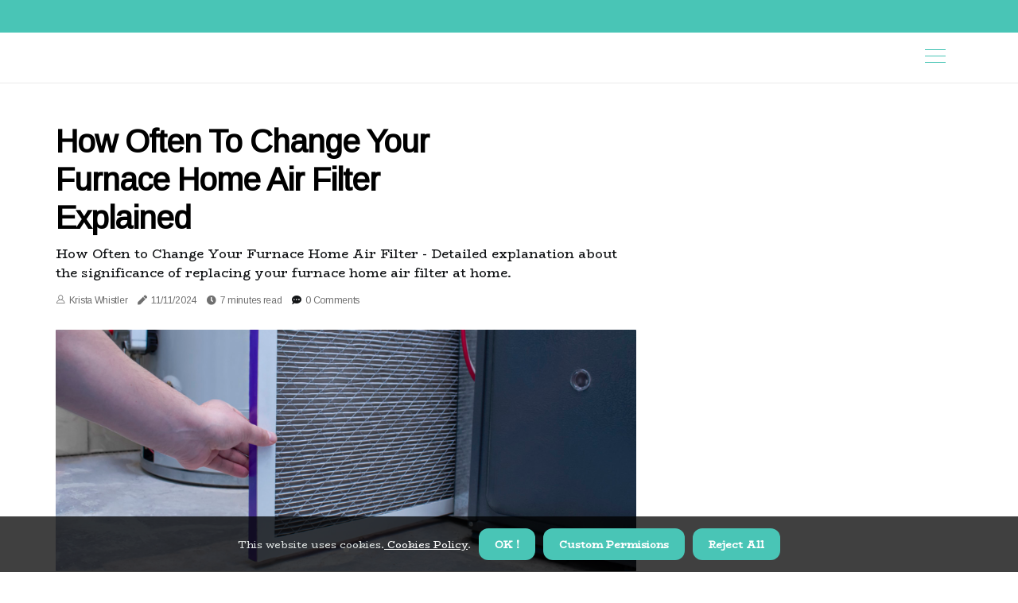

--- FILE ---
content_type: text/html;charset=utf-8
request_url: https://www.vent-cleaning-coral-springs-fl.com/how-often-to-change-your-furnace-home-air-filter-explained
body_size: 22367
content:
<!DOCTYPE html><html lang="en-US"><head><meta charset="UTF-8" /><meta http-equiv="X-UA-Compatible" content="IE=edge" /><meta name="viewport" content="width=device-width, initial-scale=1" /><meta name="generator" content="WordPress 5.4" /><meta name="robots" content="index,follow,max-snippet:-1, max-image-preview:large, max-video-preview:-1"><title>How Often to Change Your Furnace Home Air Filter Explained</title><meta name="author" content="Krista Whistler" /><meta name="description" content="How Often to Change Your Furnace Home Air Filter - Detailed explanation about the significance of replacing your furnace home air filter at home." /><meta name="keywords" content="how often to change your furnace home air filter" /><link rel="canonical" href="https://www.vent-cleaning-coral-springs-fl.com/how-often-to-change-your-furnace-home-air-filter-explained" /><meta property="og:locale" content="en_US" /><meta property="og:type" content="website" /><meta property="og:title" content="How Often to Change Your Furnace Home Air Filter Explained" /><meta property="og:description" content="How Often to Change Your Furnace Home Air Filter - Detailed explanation about the significance of replacing your furnace home air filter at home." /><meta property="og:url" content="https://www.vent-cleaning-coral-springs-fl.com/how-often-to-change-your-furnace-home-air-filter-explained" /><meta property="og:site_name" content="vent-cleaning-coral-springs-fl.com"/><meta property="og:image" content="https://www.vent-cleaning-coral-springs-fl.com/img/18b9b35bfcd8b6cf06a650a99809eba5.jpg?18"/><meta name="twitter:card" content="summary_large_image" /><meta name="twitter:description" content="How Often to Change Your Furnace Home Air Filter - Detailed explanation about the significance of replacing your furnace home air filter at home." /><meta name="twitter:title" content="How Often to Change Your Furnace Home Air Filter Explained" /><script type='application/ld+json' class='yoast-schema-graph yoast-schema-graph--main'>{"@context": "https://schema.org","@graph": [{"@type": "WebSite","@id": "https://www.vent-cleaning-coral-springs-fl.com#website","url": "https://www.vent-cleaning-coral-springs-fl.com","name": "vent-cleaning-coral-springs-fl.com","inLanguage": "en","description": "How Often to Change Your Furnace Home Air Filter - Detailed explanation about the significance of replacing your furnace home air filter at home."},{"@type": "ImageObject","@id": "https://www.vent-cleaning-coral-springs-fl.com/how-often-to-change-your-furnace-home-air-filter-explained#primaryimage","inLanguage": "en","url": "https://www.vent-cleaning-coral-springs-fl.com/img/18b9b35bfcd8b6cf06a650a99809eba5.jpg?18","width": 1920,"height": 800,"caption": "How Often to Change Your Furnace Home Air Filter Explained"},{"@type": "WebPage","@id": "https://www.vent-cleaning-coral-springs-fl.com/how-often-to-change-your-furnace-home-air-filter-explained#webpage","url": "https://www.vent-cleaning-coral-springs-fl.com/how-often-to-change-your-furnace-home-air-filter-explained","name": "How Often to Change Your Furnace Home Air Filter Explained","isPartOf": {"@id": "https://www.vent-cleaning-coral-springs-fl.com#website"},"inLanguage": "en","primaryImageOfPage": {"@id": "https://www.vent-cleaning-coral-springs-fl.com/how-often-to-change-your-furnace-home-air-filter-explained#primaryimage"},"datePublished": "2025-10-18T12-17-42.000Z","dateModified": "2025-10-18T12-17-42.000Z","description": "How Often to Change Your Furnace Home Air Filter - Detailed explanation about the significance of replacing your furnace home air filter at home.","potentialAction": [{"@type": "ReadAction","target": ["https://www.vent-cleaning-coral-springs-fl.com/how-often-to-change-your-furnace-home-air-filter-explained"]}]}]}</script><script async src="https://www.googletagmanager.com/gtag/js?id=G-KFWRG6PPW6"></script><script> window.dataLayer = window.dataLayer || []; function gtag(){dataLayer.push(arguments);} gtag('js', new Date()); gtag('config', 'G-KFWRG6PPW6');</script><link rel="icon" href="https://www.vent-cleaning-coral-springs-fl.com/img/favicon.png" type="image/x-icon" /><link rel="apple-touch-icon-precomposed" sizes="57x57" href="https://www.vent-cleaning-coral-springs-fl.com/img/apple-touch-icon-57x57.png" /><link rel="apple-touch-icon-precomposed" sizes="114x114" href="https://www.vent-cleaning-coral-springs-fl.com/img/apple-touch-icon-114x114.png" /><link rel="apple-touch-icon-precomposed" sizes="72x72" href="https://www.vent-cleaning-coral-springs-fl.com/img/apple-touch-icon-72x72.png" /><link rel="apple-touch-icon-precomposed" sizes="144x144" href="https://www.vent-cleaning-coral-springs-fl.com/img/apple-touch-icon-144x144.png" /><link rel="apple-touch-icon-precomposed" sizes="60x60" href="https://www.vent-cleaning-coral-springs-fl.com/img/apple-touch-icon-60x60.png" /><link rel="apple-touch-icon-precomposed" sizes="120x120" href="https://www.vent-cleaning-coral-springs-fl.com/img/apple-touch-icon-120x120.png" /><link rel="apple-touch-icon-precomposed" sizes="76x76" href="https://www.vent-cleaning-coral-springs-fl.com/img/apple-touch-icon-76x76.png" /><link rel="apple-touch-icon-precomposed" sizes="152x152" href="https://www.vent-cleaning-coral-springs-fl.com/img/apple-touch-icon-152x152.png" /><link rel="icon" type="image/png" href="https://www.vent-cleaning-coral-springs-fl.com/img/favicon-196x196.png" sizes="196x196" /><link rel="icon" type="image/png" href="https://www.vent-cleaning-coral-springs-fl.com/img/favicon-96x96.png" sizes="96x96" /><link rel="icon" type="image/png" href="https://www.vent-cleaning-coral-springs-fl.com/img/favicon-32x32.png" sizes="32x32" /><link rel="icon" type="image/png" href="https://www.vent-cleaning-coral-springs-fl.com/img/favicon-16x16.png" sizes="16x16" /><link rel="icon" type="image/png" href="https://www.vent-cleaning-coral-springs-fl.com/img/favicon-128.png" sizes="128x128" /><meta name="application-name" content="&nbsp;"/><meta name="msapplication-TileColor" content="#FFFFFF" /><meta name="msapplication-TileImage" content="mstile-144x144.png" /><meta name="msapplication-square70x70logo" content="mstile-70x70.png" /><meta name="msapplication-square150x150logo" content="mstile-150x150.png" /><meta name="msapplication-wide310x150logo" content="mstile-310x150.png" /><meta name="msapplication-square310x310logo" content="mstile-310x310.png" /><script> WebFontConfig = { google: { families: ['Arimo', 'BioRhyme'] } }; (function(d) { var wf = d.createElement('script'), s = d.scripts[0]; wf.src = 'https://ajax.googleapis.com/ajax/libs/webfont/1.6.26/webfont.js'; wf.async = true; s.parentNode.insertBefore(wf, s); })(document);</script><style type="text/css">:root{ --main-color:#551A8B; --font-heading:Arimo; --font-body:BioRhyme;}.enable_footer_columns_dark { background: #151515; color: #fff; border-top: 1px solid #303030;}</style><link rel="stylesheet" href="https://www.vent-cleaning-coral-springs-fl.com/css/bootstrap.min.css?ver=3.0.4" type="text/css" media="all" /><link rel="stylesheet" href="https://cdnjs.cloudflare.com/ajax/libs/font-awesome/5.15.4/css/all.min.css" /><link rel="https://api.w.org/" href="https://www.vent-cleaning-coral-springs-fl.com/wp-json" /><link rel="EditURI" type="application/rsd+xml" title="RSD" href="https://www.vent-cleaning-coral-springs-fl.com/xmlrpc.php?rsd" /><link rel="wlwmanifest" type="application/wlwmanifest+xml" href="https://www.vent-cleaning-coral-springs-fl.com/wp-includes/wlwmanifest.xml"/><link rel="shortlink" href="https://www.vent-cleaning-coral-springs-fl.com"/><style type="text/css">.fqge_header_magazine_style.two_header_top_style.fqge_cus_top_share .header_top_bar_wrapper { background: #49c5b6;}h4 {margin-top: 34px;}.home_section3 { background-color: #49c5b608;}.enable_footer_columns_dark { background: #49c5b6; color: #fff; border-top: 1px solid #49c5b6;}.fqge_radus_e {border-radius: 1px;}.single_post_title_main { text-align: left; max-width: 82%; font-size: 35px;}ul.jl_s_pagination { display: none;}.cc-window { position: fixed; left: 0; right: 0; bottom: 0; width: 100%; background-color: rgba(0,0,0,0.75); z-index: 999; opacity: 1; transition: all 0.3s ease;}.cc-window .box-cookies { padding: 15px; text-align: center; color: #DBE0DF; font-size: 13px; font-weight: 400; line-height: 30px;}.cc-window .box-cookies { padding: 15px; text-align: center; color: #DBE0DF; font-size: 13px; font-weight: 400; line-height: 30px;}.cc-window .cc-close .cc-reject .cc-custom{ display: inline-block; margin-left: 10px; line-height: normal; padding: 10px 20px; background-color: #49c5b6; color: #fff; font-weight: bold; border-radius: 12px; cursor: pointer; transition: all 0.3s ease-in-out;}.footer_logo_about{font-weight: bold;font-size: 35px;}.post_content.fqge_content { text-align: justify;}.jm-post-like{cursor:pointer;}a.jm-post-like.loved { background: red; border-radius: 1px;}.single_post_share_icon_post li a i { display: inline-block; padding: 0; color: #fff; text-align: center; text-transform: capitalize; font-size: 16px; font-weight: 500; height: 40px; line-height: 40px; width: 40px; border-radius: 1px;}.single-post-meta-wrapper.fqge_sfoot i { float: left; display: inline-block; padding: 0; color: #000; text-align: center; margin-right: 0; text-transform: capitalize; font-size: 16px; font-weight: 500; height: 40px; line-height: 40px; width: 40px; border-radius: 1px; border: 1px solid #ebebeb;}.auth .author-info.fqge_auth_head { background: transparent; padding: 0px 11%; text-align: center; margin-bottom: 0px;}.main_title_col .auth { margin-top: 0px; margin-bottom: 30px; padding: 0px; border: 0px !important;}.auth .author-info.fqge_auth_head { background: transparent; padding: 0px 11%; text-align: center; margin-bottom: 0px;}.author-info.fqge_auth_head .author-avatar { display: block; float: left; margin-left: 50px;}.author-info.fqge_auth_head .avatar { width: 198px !important; border: 7px solid #fff; border-radius: 50%; overflow: hidden; box-shadow: 0 0 0 4px #49c5b6; margin-top: -27px;}.author-info.fqge_auth_head .author-description { float: right; display: block; margin: 0px; width: 55%;}.auth .author_commentcount, .auth .author_postcount { font-size: 12px; color: #fff; line-height: 1.2; background: #49c5b6; margin-right: 5px; padding: 2px 10px; border-radius: 1px;}.grid-sidebar .box { margin-bottom: 0!important; width: 33%; padding: 0; padding-right: 20px; padding-left: 20px; float: left; position: relative;}ol {display: inline-block;list-style-type: none;margin: 0;padding: 0;overflow: hidden;font-size: 12px;padding-left: 0;border-left: 1px solid #49c5b6;}ol li {display: inline;margin-right: 8px;}ol li::before {content: ">";margin-right: 8px;}ol li:first-child::before {content: "";}.jlm_w .jlma { top: 3px;}.jlm_w .jlmb { top: 11px;}.jlm_w .jlmc { top: 19px;}.jlm_w span { display: block; position: absolute; width: 117%; height: 1px; border-radius: 59px; background: #49c5b6; left: 7px;}.bottom_footer_menu_text .fqge_ft_w { border-top: 1px solid #ffff;}.menu-footer { margin-bottom: 0; padding: 0px; float: right; margin: -5px 35px 0px 0px;}.footer-bottom { color: #fff;}#menu-footer-menu li a { text-decoration: none; color: #fff;}.jellywp_about_us_widget_wrapper .footer_logo_about {margin-bottom: 30px;float: none;display: inline-block;width:100%;}.fqge_cat_img_w:last-child, .footer-columns .fqge_cat_img_w:nth-last-child(2) {margin-bottom: 8px;}.jli-moon{font-family: Font Awesome 5 Pro!important;}.jli-moon:before { content: "\f249";}.jli-sun{font-family: Font Awesome 5 Free!important;}.jli-sun:before { content: "\f249";}.fqge_day_night .jl-night-toggle-icon { width: 39px; background: rgba(0,0,0,.4); border-radius: 34;}.fqge__cat_img_w .fqge__cat_img_c { height: 68px; position: relative; border-radius: 0px; margin-top: :12px;}.footer-columns .fqge__cat_img_w .fqge__cat_img_c { border: 2px solid #525252; background: #3a3939;}header.header-wraper.fqge_header_magazine_style.two_header_top_style.header_layout_style3_custom.fqge_cus_top_share.border_down { background: #49c5b6; height: 122px;}.fqge__s_pagination { display: none;}.fqge_cites { margin-top: 40px;}.row { display: -ms-flexbox; display: flex; -ms-flex-wrap: wrap; flex-wrap: wrap; margin-right: -15px; margin-left: -15px; width: 100%;}.fqge__lead_large { display: block;position: relative;}.fqge__lead_mobile { display: none;position: relative;}@media only screen and (max-width: 400px) { .author-info.fqge_auth_head .author-description { float: right; display: block; margin: 0px; width: 100%;}.author-info.fqge_auth_head .author-avatar { display: block; float: none; margin-left: 0px;}.grid-sidebar .box { margin-bottom: 0!important; width: 100%; padding: 0; padding-right: 20px; padding-left: 20px; float: left; position: relative;}.fqge__lead_large { display: none;position: relative;}.fqge__lead_mobile { display: block;position: relative;}}</style><style></style></head><body class="mobile_nav_class jl-has-sidebar"><div class="options_layout_wrapper fqge_clear_at fqge_radius fqge_none_box_styles fqge_border_radiuss fqge_en_day_night"><div class="options_layout_container full_layout_enable_front"><header class="header-wraper fqge_header_magazine_style two_header_top_style header_layout_style3_custom fqge_cus_top_share "><div class="header_top_bar_wrapper"><div class="container"><div class="row"><div class="col-md-12"><div class="menu-primary-container navigation_wrapper"><ul id="fqge_top_menu" class="fqge_main_menu"></ul></div><div class="fqge_top_cus_social" style="height: 41px;"></div></div></div></div></div><div class="fqge_blank_nav"></div><div id="menu_wrapper" class="menu_wrapper fqge_menu_sticky fqge_stick"><div class="container"><div class="row"><div class="main_menu col-md-12" style="height: 63px;"><div class="search_header_menu fqge_nav_mobile"><div class="menu_mobile_icons"><div class="jlm_w"><span class="jlma"></span><span class="jlmb"></span><span class="jlmc"></span></div></div></div></div></div></div></div></div></header><div class="mobile_menu_overlay"></div><section id="content_main" class="clearfix fqge_spost"><div class="container"><div class="row main_content"><div class="col-md-8 loop-large-post" id="content"><div class="widget_container content_page"><div class="post type-post status-publish format-gallery has-post-thumbnail hentry category-business tag-inspiration tag-morning tag-tip tag-tutorial post_format-post-format-gallery"><div class="single_section_content box blog_large_post_style"><div class="fqge_single_style2"><div class="single_post_entry_content single_bellow_left_align fqge_top_single_title fqge_top_title_feature"><h1 class="single_post_title_main">How Often to Change Your Furnace Home Air Filter Explained</h1><p class="post_subtitle_text">How Often to Change Your Furnace Home Air Filter - Detailed explanation about the significance of replacing your furnace home air filter at home.</p> <span class="fqge_post_meta"><span class="fqge_author_img_w"><i class="jli-user"></i><a href="https://www.vent-cleaning-coral-springs-fl.com/krista-whistler" title="Posts by Krista Whistler" rel="author">Krista Whistler</a></span><span class="post-date"><i class="fas fa-pen"></i>11/11/2024</span><span class="post-read-time"><i class="fa fa-clock"></i>7 minutes read</span><span class="meta-comment"><i class="fa fa-comment-dots"></i><a href="#respond">0 Comments</a></span></span></div><div class="fqge_slide_wrap_s fqge_clear_at"><div class="fqge_ar_top fqge_clear_at"><div class="jl-w-slider fqge_full_feature_w"><div class="jl-eb-slider jelly_loading_pro" data-arrows="true" data-play="true" data-effect="false" data-speed="500" data-autospeed="7000" data-loop="true" data-dots="true" data-swipe="true" data-items="1" data-xs-items="1" data-sm-items="1" data-md-items="1" data-lg-items="1" data-xl-items="1"><div class="slide"><div class="slide-inner fqge_radus_e"><img src="https://www.vent-cleaning-coral-springs-fl.com/img/18b9b35bfcd8b6cf06a650a99809eba5.jpg?18" alt="How Often to Change Your Furnace Home Air Filter Explained"><div class="background_over_image"></div></div></div></div></div></div></div></div><div class="post_content_w"><div class="post_content fqge_content"><p style="text-align: center; "><iframe frameborder="0" src="//www.youtube.com/embed/GnkeDoaMiqQ" width="640" height="360" class="note-video-clip"></iframe><span id="docs-internal-guid-725e74f0-7fff-7531-4da2-a40a1fa6cc19"><span style="font-size: 20pt; font-family: Arial, sans-serif; color: rgb(0, 102, 79); background-color: transparent; font-weight: 700; font-variant-numeric: normal; font-variant-east-asian: normal; font-variant-alternates: normal; font-variant-position: normal; vertical-align: baseline; white-space-collapse: preserve;"><br></span></span></p><p><span style="background-color: transparent; color: rgb(0, 102, 79); font-family: Arial, sans-serif; font-size: 20pt; font-weight: 700; white-space-collapse: preserve;">Critical Analysis on How Often to Change Your Furnace Home Air Filter</span><br></p><p dir="ltr" style="line-height:1.38;margin-top:9pt;margin-bottom:9pt;"><span style="font-size:12.499999999999998pt;font-family:Arial,sans-serif;color:#000000;background-color:transparent;font-weight:400;font-style:normal;font-variant:normal;text-decoration:none;vertical-align:baseline;white-space:pre;white-space:pre-wrap;">Regular replacement of your furnace air filter is important for a high standard of clean air in your living space as well as efficiently conserving energy consumption. The ideal timetable is </span><span style="font-size:12.499999999999998pt;font-family:Arial,sans-serif;color:#000000;background-color:transparent;font-weight:700;font-style:normal;font-variant:normal;text-decoration:none;vertical-align:baseline;white-space:pre;white-space:pre-wrap;">every 1 to 3 months</span><span style="font-size:12.499999999999998pt;font-family:Arial,sans-serif;color:#000000;background-color:transparent;font-weight:400;font-style:normal;font-variant:normal;text-decoration:none;vertical-align:baseline;white-space:pre;white-space:pre-wrap;">. However, things aren't always so straightforward.</span><a href="https://filterbuy.com/resources/air-filter-maintenance/how-often-to-change-your-furnace-filter/" style="text-decoration:none;"><span style="font-size:12.499999999999998pt;font-family:Arial,sans-serif;color:#1155cc;background-color:transparent;font-weight:400;font-style:normal;font-variant:normal;text-decoration:none;vertical-align:baseline;white-space:pre;white-space:pre-wrap;"> </span><span style="font-size:12.499999999999998pt;font-family:Arial,sans-serif;color:#00af43;background-color:transparent;font-weight:700;font-style:normal;font-variant:normal;text-decoration:underline;-webkit-text-decoration-skip:none;text-decoration-skip-ink:none;vertical-align:baseline;white-space:pre;white-space:pre-wrap;">Factors such as air quality and how often to change your furnace home air filter, changes in seasons, or unique conditions within your home can all affect this timing.</span></a></p><p dir="ltr" style="line-height:1.38;margin-top:9pt;margin-bottom:9pt;"><span style="font-size:12.499999999999998pt;font-family:Arial,sans-serif;color:#000000;background-color:transparent;font-weight:400;font-style:normal;font-variant:normal;text-decoration:none;vertical-align:baseline;white-space:pre;white-space:pre-wrap;">Do you have </span><span style="font-size:12.499999999999998pt;font-family:Arial,sans-serif;color:#000000;background-color:transparent;font-weight:700;font-style:normal;font-variant:normal;text-decoration:none;vertical-align:baseline;white-space:pre;white-space:pre-wrap;">furry friends</span><span style="font-size:12.499999999999998pt;font-family:Arial,sans-serif;color:#000000;background-color:transparent;font-weight:400;font-style:normal;font-variant:normal;text-decoration:none;vertical-align:baseline;white-space:pre;white-space:pre-wrap;"> in your home? Or perhaps someone smokes inside? In such cases, you'll likely need to replace the filter more frequently. How can you tell if your filter is clogged, you ask? Well, signs like a rise in dust or worsening allergies can be tell-tale hints. Stay tuned to get the scoop on knowing when to switch out your filter and how to do so effectively.</span></p><h2 dir="ltr" style="line-height:1.38;margin-top:18pt;margin-bottom:6pt;"><span style="font-size:16pt;font-family:Arial,sans-serif;color:#00664f;background-color:transparent;font-weight:700;font-style:normal;font-variant:normal;text-decoration:none;vertical-align:baseline;white-space:pre;white-space:pre-wrap;">Key Takeaways</span></h2><ul style="margin-top:0;margin-bottom:0;padding-inline-start:48px;"><li dir="ltr" style="list-style-type:disc;font-size:12.499999999999998pt;font-family:Arial,sans-serif;color:#000000;background-color:transparent;font-weight:400;font-style:normal;font-variant:normal;text-decoration:none;vertical-align:baseline;white-space:pre;margin-left: -6pt;padding-left: 6pt;" aria-level="1"><p dir="ltr" style="line-height:1.38;margin-top:1.8pt;margin-bottom:1.8pt;" role="presentation"><span style="font-size:12.499999999999998pt;font-family:Arial,sans-serif;color:#000000;background-color:transparent;font-weight:400;font-style:normal;font-variant:normal;text-decoration:none;vertical-align:baseline;white-space:pre;white-space:pre-wrap;">Changing your furnace filter regularly, ideally every 1-3 months, ensures efficient operation and improved air quality.</span></p></li><li dir="ltr" style="list-style-type:disc;font-size:12.499999999999998pt;font-family:Arial,sans-serif;color:#000000;background-color:transparent;font-weight:400;font-style:normal;font-variant:normal;text-decoration:none;vertical-align:baseline;white-space:pre;margin-left: -6pt;padding-left: 6pt;" aria-level="1"><p dir="ltr" style="line-height:1.38;margin-top:1.8pt;margin-bottom:1.8pt;" role="presentation"><span style="font-size:12.499999999999998pt;font-family:Arial,sans-serif;color:#000000;background-color:transparent;font-weight:400;font-style:normal;font-variant:normal;text-decoration:none;vertical-align:baseline;white-space:pre;white-space:pre-wrap;">Numerous factors such as the cleanliness of the air, fluctuating seasons, presence of pets, or indoor smoking may require filter changes more regularly.</span></p></li><li dir="ltr" style="list-style-type:disc;font-size:12.499999999999998pt;font-family:Arial,sans-serif;color:#000000;background-color:transparent;font-weight:400;font-style:normal;font-variant:normal;text-decoration:none;vertical-align:baseline;white-space:pre;margin-left: -6pt;padding-left: 6pt;" aria-level="1"><p dir="ltr" style="line-height:1.38;margin-top:1.8pt;margin-bottom:1.8pt;" role="presentation"><span style="font-size:12.499999999999998pt;font-family:Arial,sans-serif;color:#000000;background-color:transparent;font-weight:400;font-style:normal;font-variant:normal;text-decoration:none;vertical-align:baseline;white-space:pre;white-space:pre-wrap;">Reduced efficiency, increased system activity, and worsening allergies are signs of a clogged filter.</span></p></li><li dir="ltr" style="list-style-type:disc;font-size:12.499999999999998pt;font-family:Arial,sans-serif;color:#000000;background-color:transparent;font-weight:400;font-style:normal;font-variant:normal;text-decoration:none;vertical-align:baseline;white-space:pre;margin-left: -6pt;padding-left: 6pt;" aria-level="1"><p dir="ltr" style="line-height:1.38;margin-top:1.8pt;margin-bottom:1.8pt;" role="presentation"><span style="font-size:12.499999999999998pt;font-family:Arial,sans-serif;color:#000000;background-color:transparent;font-weight:400;font-style:normal;font-variant:normal;text-decoration:none;vertical-align:baseline;white-space:pre;white-space:pre-wrap;">When inspecting visually, dirty filters will seem darker, and potentially full of dust particles.</span></p></li><li dir="ltr" style="list-style-type:disc;font-size:12.499999999999998pt;font-family:Arial,sans-serif;color:#000000;background-color:transparent;font-weight:400;font-style:normal;font-variant:normal;text-decoration:none;vertical-align:baseline;white-space:pre;margin-left: -6pt;padding-left: 6pt;" aria-level="1"><p dir="ltr" style="line-height:1.38;margin-top:1.8pt;margin-bottom:1.8pt;" role="presentation"><span style="font-size:12.499999999999998pt;font-family:Arial,sans-serif;color:#000000;background-color:transparent;font-weight:400;font-style:normal;font-variant:normal;text-decoration:none;vertical-align:baseline;white-space:pre;white-space:pre-wrap;">Keep reminders set for regular</span><a href="https://hvaccompanyservice.wordpress.com/2024/01/29/hvac-system-replacement-service-in-pembroke-pines-fl/" style="text-decoration:none;"><span style="font-size:12.499999999999998pt;font-family:Arial,sans-serif;color:#1155cc;background-color:transparent;font-weight:400;font-style:normal;font-variant:normal;text-decoration:none;vertical-align:baseline;white-space:pre;white-space:pre-wrap;"> </span><span style="font-size:12.499999999999998pt;font-family:Arial,sans-serif;color:#00af43;background-color:transparent;font-weight:700;font-style:normal;font-variant:normal;text-decoration:underline;-webkit-text-decoration-skip:none;text-decoration-skip-ink:none;vertical-align:baseline;white-space:pre;white-space:pre-wrap;">filter replacements</span></a><span style="font-size:12.499999999999998pt;font-family:Arial,sans-serif;color:#000000;background-color:transparent;font-weight:400;font-style:normal;font-variant:normal;text-decoration:none;vertical-align:baseline;white-space:pre;white-space:pre-wrap;"> and maintain an inventory for smooth operation.</span></p></li></ul><h2 dir="ltr" style="line-height:1.38;margin-top:18pt;margin-bottom:6pt;"><span style="font-size:16pt;font-family:Arial,sans-serif;color:#00664f;background-color:transparent;font-weight:700;font-style:normal;font-variant:normal;text-decoration:none;vertical-align:baseline;white-space:pre;white-space:pre-wrap;">Understanding Furnace Home Air Filters</span></h2><p dir="ltr" style="line-height:1.38;margin-top:9pt;margin-bottom:9pt;"><span style="font-size:12.499999999999998pt;font-family:Arial,sans-serif;color:#000000;background-color:transparent;font-weight:400;font-style:normal;font-variant:normal;text-decoration:none;vertical-align:baseline;white-space:pre;white-space:pre-wrap;">Appreciating the necessity of changing your </span><span style="font-size:12.499999999999998pt;font-family:Arial,sans-serif;color:#000000;background-color:transparent;font-weight:700;font-style:normal;font-variant:normal;text-decoration:none;vertical-align:baseline;white-space:pre;white-space:pre-wrap;">furnace home air filter</span><span style="font-size:12.499999999999998pt;font-family:Arial,sans-serif;color:#000000;background-color:transparent;font-weight:400;font-style:normal;font-variant:normal;text-decoration:none;vertical-align:baseline;white-space:pre;white-space:pre-wrap;"> begins with comprehending its function and </span><span style="font-size:12.499999999999998pt;font-family:Arial,sans-serif;color:#000000;background-color:transparent;font-weight:700;font-style:normal;font-variant:normal;text-decoration:none;vertical-align:baseline;white-space:pre;white-space:pre-wrap;">impact on air quality</span><span style="font-size:12.499999999999998pt;font-family:Arial,sans-serif;color:#000000;background-color:transparent;font-weight:400;font-style:normal;font-variant:normal;text-decoration:none;vertical-align:baseline;white-space:pre;white-space:pre-wrap;">. Filters primarily keep dust, dirt, and allergens from infiltrating your home's air, with the </span><span style="font-size:12.499999999999998pt;font-family:Arial,sans-serif;color:#000000;background-color:transparent;font-weight:700;font-style:normal;font-variant:normal;text-decoration:none;vertical-align:baseline;white-space:pre;white-space:pre-wrap;">material of the filter</span><span style="font-size:12.499999999999998pt;font-family:Arial,sans-serif;color:#000000;background-color:transparent;font-weight:400;font-style:normal;font-variant:normal;text-decoration:none;vertical-align:baseline;white-space:pre;white-space:pre-wrap;"> greatly affecting its effectiveness. Fiberglass, pleated paper, or cloth enclosed in a cardboard frame are among the many materials used.</span></p><p dir="ltr" style="line-height:1.38;margin-top:9pt;margin-bottom:9pt;"><span style="font-size:12.499999999999998pt;font-family:Arial,sans-serif;color:#000000;background-color:transparent;font-weight:400;font-style:normal;font-variant:normal;text-decoration:none;vertical-align:baseline;white-space:pre;white-space:pre-wrap;">Let's shift focus to the </span><span style="font-size:12.499999999999998pt;font-family:Arial,sans-serif;color:#000000;background-color:transparent;font-weight:700;font-style:normal;font-variant:normal;text-decoration:none;vertical-align:baseline;white-space:pre;white-space:pre-wrap;">installation process</span><span style="font-size:12.499999999999998pt;font-family:Arial,sans-serif;color:#000000;background-color:transparent;font-weight:400;font-style:normal;font-variant:normal;text-decoration:none;vertical-align:baseline;white-space:pre;white-space:pre-wrap;">, which is less daunting than you might think. Start by locating the furnace filter compartment, typically located on the furnace front. If unsure, consult your </span><span style="font-size:12.499999999999998pt;font-family:Arial,sans-serif;color:#000000;background-color:transparent;font-weight:700;font-style:normal;font-variant:normal;text-decoration:none;vertical-align:baseline;white-space:pre;white-space:pre-wrap;">user manual</span><span style="font-size:12.499999999999998pt;font-family:Arial,sans-serif;color:#000000;background-color:transparent;font-weight:400;font-style:normal;font-variant:normal;text-decoration:none;vertical-align:baseline;white-space:pre;white-space:pre-wrap;">. Then, remove the expired filter. Remember the way it fits into the slot, as this will guide you in installing the replacement. Firmly slide in the new filter, ensuring it fits snugly and securely.</span></p><h2 dir="ltr" style="line-height:1.38;margin-top:18pt;margin-bottom:6pt;"><span style="font-size:16pt;font-family:Arial,sans-serif;color:#00664f;background-color:transparent;font-weight:700;font-style:normal;font-variant:normal;text-decoration:none;vertical-align:baseline;white-space:pre;white-space:pre-wrap;">The Importance of Regular Filter Changes</span></h2><p dir="ltr" style="line-height:1.38;margin-top:9pt;margin-bottom:9pt;"><span style="font-size:12.499999999999998pt;font-family:Arial,sans-serif;color:#000000;background-color:transparent;font-weight:400;font-style:normal;font-variant:normal;text-decoration:none;vertical-align:baseline;white-space:pre;white-space:pre-wrap;">Understanding the need for </span><span style="font-size:12.499999999999998pt;font-family:Arial,sans-serif;color:#000000;background-color:transparent;font-weight:700;font-style:normal;font-variant:normal;text-decoration:none;vertical-align:baseline;white-space:pre;white-space:pre-wrap;">frequent furnace filter replacement</span><span style="font-size:12.499999999999998pt;font-family:Arial,sans-serif;color:#000000;background-color:transparent;font-weight:400;font-style:normal;font-variant:normal;text-decoration:none;vertical-align:baseline;white-space:pre;white-space:pre-wrap;"> is crucial. This isn't just recommended, but essential for maintaining </span><span style="font-size:12.499999999999998pt;font-family:Arial,sans-serif;color:#000000;background-color:transparent;font-weight:700;font-style:normal;font-variant:normal;text-decoration:none;vertical-align:baseline;white-space:pre;white-space:pre-wrap;">optimal air quality</span><span style="font-size:12.499999999999998pt;font-family:Arial,sans-serif;color:#000000;background-color:transparent;font-weight:400;font-style:normal;font-variant:normal;text-decoration:none;vertical-align:baseline;white-space:pre;white-space:pre-wrap;"> in your home.</span></p><p dir="ltr" style="line-height:1.38;margin-top:9pt;margin-bottom:9pt;"><span style="font-size:12.499999999999998pt;font-family:Arial,sans-serif;color:#000000;background-color:transparent;font-weight:400;font-style:normal;font-variant:normal;text-decoration:none;vertical-align:baseline;white-space:pre;white-space:pre-wrap;">Filters don't last forever. As they trap more toxins, their effectiveness slowly reduces, negatively impacting your furnace's ability to circulate clean air. Over time, an </span><span style="font-size:12.499999999999998pt;font-family:Arial,sans-serif;color:#000000;background-color:transparent;font-weight:700;font-style:normal;font-variant:normal;text-decoration:none;vertical-align:baseline;white-space:pre;white-space:pre-wrap;">overworked filter</span><span style="font-size:12.499999999999998pt;font-family:Arial,sans-serif;color:#000000;background-color:transparent;font-weight:400;font-style:normal;font-variant:normal;text-decoration:none;vertical-align:baseline;white-space:pre;white-space:pre-wrap;"> can force the </span><a href="https://en.wikipedia.org/wiki/Furnace_(central_heating)" style="text-decoration:none;"><span style="font-size:12.499999999999998pt;font-family:Arial,sans-serif;color:#00af43;background-color:transparent;font-weight:700;font-style:normal;font-variant:normal;text-decoration:underline;-webkit-text-decoration-skip:none;text-decoration-skip-ink:none;vertical-align:baseline;white-space:pre;white-space:pre-wrap;">furnace</span></a><span style="font-size:12.499999999999998pt;font-family:Arial,sans-serif;color:#000000;background-color:transparent;font-weight:400;font-style:normal;font-variant:normal;text-decoration:none;vertical-align:baseline;white-space:pre;white-space:pre-wrap;"> to work intensely, resulting in </span><span style="font-size:12.499999999999998pt;font-family:Arial,sans-serif;color:#000000;background-color:transparent;font-weight:700;font-style:normal;font-variant:normal;text-decoration:none;vertical-align:baseline;white-space:pre;white-space:pre-wrap;">increased energy bills</span><span style="font-size:12.499999999999998pt;font-family:Arial,sans-serif;color:#000000;background-color:transparent;font-weight:400;font-style:normal;font-variant:normal;text-decoration:none;vertical-align:baseline;white-space:pre;white-space:pre-wrap;"> and possible </span><span style="font-size:12.499999999999998pt;font-family:Arial,sans-serif;color:#000000;background-color:transparent;font-weight:700;font-style:normal;font-variant:normal;text-decoration:none;vertical-align:baseline;white-space:pre;white-space:pre-wrap;">mechanical problems</span><span style="font-size:12.499999999999998pt;font-family:Arial,sans-serif;color:#000000;background-color:transparent;font-weight:400;font-style:normal;font-variant:normal;text-decoration:none;vertical-align:baseline;white-space:pre;white-space:pre-wrap;">. Hence, constant filter replacement does not just improve air quality but also ensures your furnace operates efficiently and lasts longer.</span></p><p dir="ltr" style="line-height:1.38;margin-top:9pt;margin-bottom:9pt;"><span style="font-size:12.499999999999998pt;font-family:Arial,sans-serif;color:#000000;background-color:transparent;font-weight:400;font-style:normal;font-variant:normal;text-decoration:none;vertical-align:baseline;white-space:pre;white-space:pre-wrap;">The health implications of changing filters regularly are significant as well. Filters clogged with dirt cannot effectively eliminate pollutants like dust, pet dander, and waste from your home's air. These airborne particles may trigger allergies, asthma attacks, and other </span><span style="font-size:12.499999999999998pt;font-family:Arial,sans-serif;color:#000000;background-color:transparent;font-weight:700;font-style:normal;font-variant:normal;text-decoration:none;vertical-align:baseline;white-space:pre;white-space:pre-wrap;">respiratory problems</span><span style="font-size:12.499999999999998pt;font-family:Arial,sans-serif;color:#000000;background-color:transparent;font-weight:400;font-style:normal;font-variant:normal;text-decoration:none;vertical-align:baseline;white-space:pre;white-space:pre-wrap;">, especially in vulnerable individuals such as children and the elderly.</span></p><p dir="ltr" style="line-height:1.38;margin-top:9pt;margin-bottom:9pt;"><span style="font-size:12.499999999999998pt;font-family:Arial,sans-serif;color:#000000;background-color:transparent;font-weight:400;font-style:normal;font-variant:normal;text-decoration:none;vertical-align:baseline;white-space:pre;white-space:pre-wrap;">In summation, frequent filter changes are vital for your health, the functionality of your furnace, and the impact on your budget. Never underestimate this </span><span style="font-size:12.499999999999998pt;font-family:Arial,sans-serif;color:#000000;background-color:transparent;font-weight:700;font-style:normal;font-variant:normal;text-decoration:none;vertical-align:baseline;white-space:pre;white-space:pre-wrap;">basic maintenance task</span><span style="font-size:12.499999999999998pt;font-family:Arial,sans-serif;color:#000000;background-color:transparent;font-weight:400;font-style:normal;font-variant:normal;text-decoration:none;vertical-align:baseline;white-space:pre;white-space:pre-wrap;">. It's the secret to a fresher, healthier, and more efficient home.</span></p><h2 dir="ltr" style="line-height:1.38;margin-top:18pt;margin-bottom:6pt;"><span style="font-size:16pt;font-family:Arial,sans-serif;color:#00664f;background-color:transparent;font-weight:700;font-style:normal;font-variant:normal;text-decoration:none;vertical-align:baseline;white-space:pre;white-space:pre-wrap;">Determining Change Frequency for Filters</span></h2><p dir="ltr" style="line-height:1.38;margin-top:9pt;margin-bottom:9pt;"><span style="font-size:12.499999999999998pt;font-family:Arial,sans-serif;color:#000000;background-color:transparent;font-weight:400;font-style:normal;font-variant:normal;text-decoration:none;vertical-align:baseline;white-space:pre;white-space:pre-wrap;">Wondering about the frequency of replacing furnace filters? There isn't a universal answer. Several factors influence this, including </span><span style="font-size:12.499999999999998pt;font-family:Arial,sans-serif;color:#000000;background-color:transparent;font-weight:700;font-style:normal;font-variant:normal;text-decoration:none;vertical-align:baseline;white-space:pre;white-space:pre-wrap;">filter lifespan</span><span style="font-size:12.499999999999998pt;font-family:Arial,sans-serif;color:#000000;background-color:transparent;font-weight:400;font-style:normal;font-variant:normal;text-decoration:none;vertical-align:baseline;white-space:pre;white-space:pre-wrap;">, </span><span style="font-size:12.499999999999998pt;font-family:Arial,sans-serif;color:#000000;background-color:transparent;font-weight:700;font-style:normal;font-variant:normal;text-decoration:none;vertical-align:baseline;white-space:pre;white-space:pre-wrap;">air quality</span><span style="font-size:12.499999999999998pt;font-family:Arial,sans-serif;color:#000000;background-color:transparent;font-weight:400;font-style:normal;font-variant:normal;text-decoration:none;vertical-align:baseline;white-space:pre;white-space:pre-wrap;"> inside your dwelling, and </span><span style="font-size:12.499999999999998pt;font-family:Arial,sans-serif;color:#000000;background-color:transparent;font-weight:700;font-style:normal;font-variant:normal;text-decoration:none;vertical-align:baseline;white-space:pre;white-space:pre-wrap;">changing seasons</span><span style="font-size:12.499999999999998pt;font-family:Arial,sans-serif;color:#000000;background-color:transparent;font-weight:400;font-style:normal;font-variant:normal;text-decoration:none;vertical-align:baseline;white-space:pre;white-space:pre-wrap;">.</span></p><p dir="ltr" style="line-height:1.38;margin-top:9pt;margin-bottom:9pt;"><span style="font-size:12.499999999999998pt;font-family:Arial,sans-serif;color:#000000;background-color:transparent;font-weight:400;font-style:normal;font-variant:normal;text-decoration:none;vertical-align:baseline;white-space:pre;white-space:pre-wrap;">Recognizing your filter's lifespan proves vital. Filters typically endure for 1-3 months, yet this can be extended or shortened based on filter quality and home conditions.</span></p><p dir="ltr" style="line-height:1.38;margin-top:9pt;margin-bottom:9pt;"><span style="font-size:12.499999999999998pt;font-family:Arial,sans-serif;color:#000000;background-color:transparent;font-weight:400;font-style:normal;font-variant:normal;text-decoration:none;vertical-align:baseline;white-space:pre;white-space:pre-wrap;">Seasonal variations also affect filter replacement frequency. During periods of intense furnace usage, such as winter, filters may require more frequent replacements.</span></p><p dir="ltr" style="line-height:1.38;margin-top:9pt;margin-bottom:9pt;"><span style="font-size:12.499999999999998pt;font-family:Arial,sans-serif;color:#000000;background-color:transparent;font-weight:400;font-style:normal;font-variant:normal;text-decoration:none;vertical-align:baseline;white-space:pre;white-space:pre-wrap;">Here's a brief guide to assist you in determining when your furnace filter needs replacement:</span></p><ul style="margin-top:0;margin-bottom:0;padding-inline-start:48px;"><li dir="ltr" style="list-style-type:disc;font-size:12.499999999999998pt;font-family:Arial,sans-serif;color:#000000;background-color:transparent;font-weight:400;font-style:normal;font-variant:normal;text-decoration:none;vertical-align:baseline;white-space:pre;margin-left: -6pt;padding-left: 6pt;" aria-level="1"><p dir="ltr" style="line-height:1.38;margin-top:1.8pt;margin-bottom:1.8pt;" role="presentation"><span style="font-size:12.499999999999998pt;font-family:Arial,sans-serif;color:#000000;background-color:transparent;font-weight:400;font-style:normal;font-variant:normal;text-decoration:none;vertical-align:baseline;white-space:pre;white-space:pre-wrap;">Look for the </span><span style="font-size:12.499999999999998pt;font-family:Arial,sans-serif;color:#000000;background-color:transparent;font-weight:700;font-style:normal;font-variant:normal;text-decoration:none;vertical-align:baseline;white-space:pre;white-space:pre-wrap;">manufacturer's advice</span><span style="font-size:12.499999999999998pt;font-family:Arial,sans-serif;color:#000000;background-color:transparent;font-weight:400;font-style:normal;font-variant:normal;text-decoration:none;vertical-align:baseline;white-space:pre;white-space:pre-wrap;"> on the filter packaging.</span></p></li><li dir="ltr" style="list-style-type:disc;font-size:12.499999999999998pt;font-family:Arial,sans-serif;color:#000000;background-color:transparent;font-weight:400;font-style:normal;font-variant:normal;text-decoration:none;vertical-align:baseline;white-space:pre;margin-left: -6pt;padding-left: 6pt;" aria-level="1"><p dir="ltr" style="line-height:1.38;margin-top:1.8pt;margin-bottom:1.8pt;" role="presentation"><span style="font-size:12.499999999999998pt;font-family:Arial,sans-serif;color:#000000;background-color:transparent;font-weight:400;font-style:normal;font-variant:normal;text-decoration:none;vertical-align:baseline;white-space:pre;white-space:pre-wrap;">Evaluate your dwelling's </span><a href="https://www.vent-cleaning-coral-springs-fl.com/indoor-air-quality-the-benefits-of-professional-duct-cleaning-in-coral-springs-fl" style="text-decoration:none;"><span style="font-size:12.499999999999998pt;font-family:Arial,sans-serif;color:#00af43;background-color:transparent;font-weight:700;font-style:normal;font-variant:normal;text-decoration:underline;-webkit-text-decoration-skip:none;text-decoration-skip-ink:none;vertical-align:baseline;white-space:pre;white-space:pre-wrap;">air quality</span></a><span style="font-size:12.499999999999998pt;font-family:Arial,sans-serif;color:#000000;background-color:transparent;font-weight:400;font-style:normal;font-variant:normal;text-decoration:none;vertical-align:baseline;white-space:pre;white-space:pre-wrap;">. Pets or </span><span style="font-size:12.499999999999998pt;font-family:Arial,sans-serif;color:#000000;background-color:transparent;font-weight:700;font-style:normal;font-variant:normal;text-decoration:none;vertical-align:baseline;white-space:pre;white-space:pre-wrap;">indoor smokers</span><span style="font-size:12.499999999999998pt;font-family:Arial,sans-serif;color:#000000;background-color:transparent;font-weight:400;font-style:normal;font-variant:normal;text-decoration:none;vertical-align:baseline;white-space:pre;white-space:pre-wrap;"> necessitate more frequent filter changes.</span></p></li><li dir="ltr" style="list-style-type:disc;font-size:12.499999999999998pt;font-family:Arial,sans-serif;color:#000000;background-color:transparent;font-weight:400;font-style:normal;font-variant:normal;text-decoration:none;vertical-align:baseline;white-space:pre;margin-left: -6pt;padding-left: 6pt;" aria-level="1"><p dir="ltr" style="line-height:1.38;margin-top:1.8pt;margin-bottom:1.8pt;" role="presentation"><span style="font-size:12.499999999999998pt;font-family:Arial,sans-serif;color:#000000;background-color:transparent;font-weight:400;font-style:normal;font-variant:normal;text-decoration:none;vertical-align:baseline;white-space:pre;white-space:pre-wrap;">Stay aware of seasonal usage. Consider more frequent changes during seasons of </span><span style="font-size:12.499999999999998pt;font-family:Arial,sans-serif;color:#000000;background-color:transparent;font-weight:700;font-style:normal;font-variant:normal;text-decoration:none;vertical-align:baseline;white-space:pre;white-space:pre-wrap;">heavy furnace use</span><span style="font-size:12.499999999999998pt;font-family:Arial,sans-serif;color:#000000;background-color:transparent;font-weight:400;font-style:normal;font-variant:normal;text-decoration:none;vertical-align:baseline;white-space:pre;white-space:pre-wrap;">.</span></p></li></ul><h2 dir="ltr" style="line-height:1.38;margin-top:18pt;margin-bottom:6pt;"><span style="font-size:16pt;font-family:Arial,sans-serif;color:#00664f;background-color:transparent;font-weight:700;font-style:normal;font-variant:normal;text-decoration:none;vertical-align:baseline;white-space:pre;white-space:pre-wrap;">Signs Your Filter Needs Changing</span></h2><p dir="ltr" style="line-height:1.38;margin-top:9pt;margin-bottom:9pt;"><span style="font-size:12.499999999999998pt;font-family:Arial,sans-serif;color:#000000;background-color:transparent;font-weight:400;font-style:normal;font-variant:normal;text-decoration:none;vertical-align:baseline;white-space:pre;white-space:pre-wrap;">Knowing when your </span><span style="font-size:12.499999999999998pt;font-family:Arial,sans-serif;color:#000000;background-color:transparent;font-weight:700;font-style:normal;font-variant:normal;text-decoration:none;vertical-align:baseline;white-space:pre;white-space:pre-wrap;">furnace filter</span><span style="font-size:12.499999999999998pt;font-family:Arial,sans-serif;color:#000000;background-color:transparent;font-weight:400;font-style:normal;font-variant:normal;text-decoration:none;vertical-align:baseline;white-space:pre;white-space:pre-wrap;"> needs switching is key for preventing heating issues and enhancing air quality at home. These </span><span style="font-size:12.499999999999998pt;font-family:Arial,sans-serif;color:#000000;background-color:transparent;font-weight:700;font-style:normal;font-variant:normal;text-decoration:none;vertical-align:baseline;white-space:pre;white-space:pre-wrap;">replacement indicators</span><span style="font-size:12.499999999999998pt;font-family:Arial,sans-serif;color:#000000;background-color:transparent;font-weight:400;font-style:normal;font-variant:normal;text-decoration:none;vertical-align:baseline;white-space:pre;white-space:pre-wrap;"> are vital to the upkeep of a proficient </span><span style="font-size:12.499999999999998pt;font-family:Arial,sans-serif;color:#000000;background-color:transparent;font-weight:700;font-style:normal;font-variant:normal;text-decoration:none;vertical-align:baseline;white-space:pre;white-space:pre-wrap;">heating unit</span><span style="font-size:12.499999999999998pt;font-family:Arial,sans-serif;color:#000000;background-color:transparent;font-weight:400;font-style:normal;font-variant:normal;text-decoration:none;vertical-align:baseline;white-space:pre;white-space:pre-wrap;">.</span></p><p dir="ltr" style="line-height:1.38;margin-top:9pt;margin-bottom:9pt;"><span style="font-size:12.499999999999998pt;font-family:Arial,sans-serif;color:#000000;background-color:transparent;font-weight:400;font-style:normal;font-variant:normal;text-decoration:none;vertical-align:baseline;white-space:pre;white-space:pre-wrap;">Filter longevity varies based on type and usage. However, specific signs suggest that a change is due. For instance, if your heating unit operates more frequently than usual or does not function efficiently, the filter may be congested. Observation of </span><span style="font-size:12.499999999999998pt;font-family:Arial,sans-serif;color:#000000;background-color:transparent;font-weight:700;font-style:normal;font-variant:normal;text-decoration:none;vertical-align:baseline;white-space:pre;white-space:pre-wrap;">elevated dust levels</span><span style="font-size:12.499999999999998pt;font-family:Arial,sans-serif;color:#000000;background-color:transparent;font-weight:400;font-style:normal;font-variant:normal;text-decoration:none;vertical-align:baseline;white-space:pre;white-space:pre-wrap;"> in your home or aggravated allergies can imply that your filter is not working at its best.</span></p><p dir="ltr" style="line-height:1.38;margin-top:9pt;margin-bottom:9pt;"><span style="font-size:12.499999999999998pt;font-family:Arial,sans-serif;color:#000000;background-color:transparent;font-weight:400;font-style:normal;font-variant:normal;text-decoration:none;vertical-align:baseline;white-space:pre;white-space:pre-wrap;">Conducting a </span><span style="font-size:12.499999999999998pt;font-family:Arial,sans-serif;color:#000000;background-color:transparent;font-weight:700;font-style:normal;font-variant:normal;text-decoration:none;vertical-align:baseline;white-space:pre;white-space:pre-wrap;">visual inspection</span><span style="font-size:12.499999999999998pt;font-family:Arial,sans-serif;color:#000000;background-color:transparent;font-weight:400;font-style:normal;font-variant:normal;text-decoration:none;vertical-align:baseline;white-space:pre;white-space:pre-wrap;"> can also reveal the need for a change. A pristine filter usually appears white or light gray, while a soiled one might be darker and possibly filled with dust, dirt, or pet fur. Should you hold your filter up to a </span><span style="font-size:12.499999999999998pt;font-family:Arial,sans-serif;color:#000000;background-color:transparent;font-weight:700;font-style:normal;font-variant:normal;text-decoration:none;vertical-align:baseline;white-space:pre;white-space:pre-wrap;">light source</span><span style="font-size:12.499999999999998pt;font-family:Arial,sans-serif;color:#000000;background-color:transparent;font-weight:400;font-style:normal;font-variant:normal;text-decoration:none;vertical-align:baseline;white-space:pre;white-space:pre-wrap;"> and cannot see light penetrating, replacement is necessary.</span></p><h2 dir="ltr" style="line-height:1.38;margin-top:18pt;margin-bottom:6pt;"><span style="font-size:16pt;font-family:Arial,sans-serif;color:#00664f;background-color:transparent;font-weight:700;font-style:normal;font-variant:normal;text-decoration:none;vertical-align:baseline;white-space:pre;white-space:pre-wrap;">Tips for Changing Your Furnace Filter</span></h2><p dir="ltr" style="line-height:1.38;margin-top:9pt;margin-bottom:9pt;"><span style="font-size:12.499999999999998pt;font-family:Arial,sans-serif;color:#000000;background-color:transparent;font-weight:400;font-style:normal;font-variant:normal;text-decoration:none;vertical-align:baseline;white-space:pre;white-space:pre-wrap;">Maintenance of </span><span style="font-size:12.499999999999998pt;font-family:Arial,sans-serif;color:#000000;background-color:transparent;font-weight:700;font-style:normal;font-variant:normal;text-decoration:none;vertical-align:baseline;white-space:pre;white-space:pre-wrap;">optimal air quality</span><span style="font-size:12.499999999999998pt;font-family:Arial,sans-serif;color:#000000;background-color:transparent;font-weight:400;font-style:normal;font-variant:normal;text-decoration:none;vertical-align:baseline;white-space:pre;white-space:pre-wrap;"> and heating efficiency in your dwelling necessitates </span><span style="font-size:12.499999999999998pt;font-family:Arial,sans-serif;color:#000000;background-color:transparent;font-weight:700;font-style:normal;font-variant:normal;text-decoration:none;vertical-align:baseline;white-space:pre;white-space:pre-wrap;">periodic furnace filter replacement</span><span style="font-size:12.499999999999998pt;font-family:Arial,sans-serif;color:#000000;background-color:transparent;font-weight:400;font-style:normal;font-variant:normal;text-decoration:none;vertical-align:baseline;white-space:pre;white-space:pre-wrap;">. However, certain aspects demand your attention while performing this task.</span></p><p dir="ltr" style="line-height:1.38;margin-top:9pt;margin-bottom:9pt;"><span style="font-size:12.499999999999998pt;font-family:Arial,sans-serif;color:#000000;background-color:transparent;font-weight:400;font-style:normal;font-variant:normal;text-decoration:none;vertical-align:baseline;white-space:pre;white-space:pre-wrap;">Grasping the concept of </span><span style="font-size:12.499999999999998pt;font-family:Arial,sans-serif;color:#000000;background-color:transparent;font-weight:700;font-style:normal;font-variant:normal;text-decoration:none;vertical-align:baseline;white-space:pre;white-space:pre-wrap;">filter sizes</span><span style="font-size:12.499999999999998pt;font-family:Arial,sans-serif;color:#000000;background-color:transparent;font-weight:400;font-style:normal;font-variant:normal;text-decoration:none;vertical-align:baseline;white-space:pre;white-space:pre-wrap;"> acts as the starting point. Filters exhibit diversity, necessitating precise knowledge of the size required by your furnace. Usage of an inappropriate filter size could degrade air quality and reduce heating efficiency.</span></p><p dir="ltr" style="line-height:1.38;margin-top:9pt;margin-bottom:9pt;"><span style="font-size:12.499999999999998pt;font-family:Arial,sans-serif;color:#000000;background-color:transparent;font-weight:400;font-style:normal;font-variant:normal;text-decoration:none;vertical-align:baseline;white-space:pre;white-space:pre-wrap;">Climate changes also influence the frequency of filter replacement. For instance, in colder months, your furnace works extra, demanding more frequent filter changes.</span></p><p dir="ltr" style="line-height:1.38;margin-top:9pt;margin-bottom:9pt;"><span style="font-size:12.499999999999998pt;font-family:Arial,sans-serif;color:#000000;background-color:transparent;font-weight:400;font-style:normal;font-variant:normal;text-decoration:none;vertical-align:baseline;white-space:pre;white-space:pre-wrap;">Below are some further suggestions to facilitate this process:</span></p><ul style="margin-top:0;margin-bottom:0;padding-inline-start:48px;"><li dir="ltr" style="list-style-type:disc;font-size:12.499999999999998pt;font-family:Arial,sans-serif;color:#000000;background-color:transparent;font-weight:400;font-style:normal;font-variant:normal;text-decoration:none;vertical-align:baseline;white-space:pre;margin-left: -6pt;padding-left: 6pt;" aria-level="1"><p dir="ltr" style="line-height:1.38;margin-top:1.8pt;margin-bottom:1.8pt;" role="presentation"><span style="font-size:12.499999999999998pt;font-family:Arial,sans-serif;color:#000000;background-color:transparent;font-weight:400;font-style:normal;font-variant:normal;text-decoration:none;vertical-align:baseline;white-space:pre;white-space:pre-wrap;">Keep a </span><span style="font-size:12.499999999999998pt;font-family:Arial,sans-serif;color:#000000;background-color:transparent;font-weight:700;font-style:normal;font-variant:normal;text-decoration:none;vertical-align:baseline;white-space:pre;white-space:pre-wrap;">stock of replacement filters</span><span style="font-size:12.499999999999998pt;font-family:Arial,sans-serif;color:#000000;background-color:transparent;font-weight:400;font-style:normal;font-variant:normal;text-decoration:none;vertical-align:baseline;white-space:pre;white-space:pre-wrap;">. Running out of filters when a replacement becomes essential is not ideal.</span></p></li><li dir="ltr" style="list-style-type:disc;font-size:12.499999999999998pt;font-family:Arial,sans-serif;color:#000000;background-color:transparent;font-weight:400;font-style:normal;font-variant:normal;text-decoration:none;vertical-align:baseline;white-space:pre;margin-left: -6pt;padding-left: 6pt;" aria-level="1"><p dir="ltr" style="line-height:1.38;margin-top:1.8pt;margin-bottom:1.8pt;" role="presentation"><span style="font-size:12.499999999999998pt;font-family:Arial,sans-serif;color:#000000;background-color:transparent;font-weight:400;font-style:normal;font-variant:normal;text-decoration:none;vertical-align:baseline;white-space:pre;white-space:pre-wrap;">Set </span><span style="font-size:12.499999999999998pt;font-family:Arial,sans-serif;color:#000000;background-color:transparent;font-weight:700;font-style:normal;font-variant:normal;text-decoration:none;vertical-align:baseline;white-space:pre;white-space:pre-wrap;">reminders on your phone</span><span style="font-size:12.499999999999998pt;font-family:Arial,sans-serif;color:#000000;background-color:transparent;font-weight:400;font-style:normal;font-variant:normal;text-decoration:none;vertical-align:baseline;white-space:pre;white-space:pre-wrap;"> or personal planner for frequent filter checks.</span></p></li><li dir="ltr" style="list-style-type:disc;font-size:12.499999999999998pt;font-family:Arial,sans-serif;color:#000000;background-color:transparent;font-weight:400;font-style:normal;font-variant:normal;text-decoration:none;vertical-align:baseline;white-space:pre;margin-left: -6pt;padding-left: 6pt;" aria-level="1"><p dir="ltr" style="line-height:1.38;margin-top:1.8pt;margin-bottom:1.8pt;" role="presentation"><span style="font-size:12.499999999999998pt;font-family:Arial,sans-serif;color:#000000;background-color:transparent;font-weight:400;font-style:normal;font-variant:normal;text-decoration:none;vertical-align:baseline;white-space:pre;white-space:pre-wrap;">An </span><span style="font-size:12.499999999999998pt;font-family:Arial,sans-serif;color:#000000;background-color:transparent;font-weight:700;font-style:normal;font-variant:normal;text-decoration:none;vertical-align:baseline;white-space:pre;white-space:pre-wrap;">annual professional inspection</span><span style="font-size:12.499999999999998pt;font-family:Arial,sans-serif;color:#000000;background-color:transparent;font-weight:400;font-style:normal;font-variant:normal;text-decoration:none;vertical-align:baseline;white-space:pre;white-space:pre-wrap;"> is worth considering. This can provide more comprehensive advice and ensure efficient furnace operation.</span></p></li></ul><h2 dir="ltr" style="line-height:1.38;margin-top:18pt;margin-bottom:6pt;"><span style="font-size:16pt;font-family:Arial,sans-serif;color:#00664f;background-color:transparent;font-weight:700;font-style:normal;font-variant:normal;text-decoration:none;vertical-align:baseline;white-space:pre;white-space:pre-wrap;">Frequently Asked Questions</span></h2><h3 dir="ltr" style="line-height:1.38;margin-top:16pt;margin-bottom:4pt;"><span style="font-size:13.999999999999998pt;font-family:Arial,sans-serif;color:#00664f;background-color:transparent;font-weight:700;font-style:normal;font-variant:normal;text-decoration:none;vertical-align:baseline;white-space:pre;white-space:pre-wrap;">What Are the Different Types of Furnace Air Filters Available in the Market?</span></h3><p dir="ltr" style="line-height:1.38;margin-top:9pt;margin-bottom:9pt;"><span style="font-size:12.499999999999998pt;font-family:Arial,sans-serif;color:#000000;background-color:transparent;font-weight:400;font-style:normal;font-variant:normal;text-decoration:none;vertical-align:baseline;white-space:pre;white-space:pre-wrap;">Numerous furnace air filters exist in the market, including fiberglass, pleated, washable, plus HEPA. Comparing filter materials along with conducting a cost-effectiveness analysis aids in determining which suits your requirements best.</span></p><h3 dir="ltr" style="line-height:1.38;margin-top:16pt;margin-bottom:4pt;"><span style="font-size:13.999999999999998pt;font-family:Arial,sans-serif;color:#00664f;background-color:transparent;font-weight:700;font-style:normal;font-variant:normal;text-decoration:none;vertical-align:baseline;white-space:pre;white-space:pre-wrap;">How Does a Dirty Furnace Filter Affect My Energy Bill?</span></h3><p dir="ltr" style="line-height:1.38;margin-top:9pt;margin-bottom:9pt;"><span style="font-size:12.499999999999998pt;font-family:Arial,sans-serif;color:#000000;background-color:transparent;font-weight:400;font-style:normal;font-variant:normal;text-decoration:none;vertical-align:baseline;white-space:pre;white-space:pre-wrap;">Having a grimy filter in your furnace prompts the unit to exert more effort, leading to an uptick in your energy expenditure. This compromised efficiency not only drains your wallet but also poses health risks as the air value in your dwelling deteriorates due to unfiltered pollutants.</span></p><h3 dir="ltr" style="line-height:1.38;margin-top:16pt;margin-bottom:4pt;"><span style="font-size:13.999999999999998pt;font-family:Arial,sans-serif;color:#00664f;background-color:transparent;font-weight:700;font-style:normal;font-variant:normal;text-decoration:none;vertical-align:baseline;white-space:pre;white-space:pre-wrap;">Can I Clean and Reuse My Furnace Air Filter Instead of Replacing It?</span></h3><p dir="ltr" style="line-height:1.38;margin-top:9pt;margin-bottom:9pt;"><span style="font-size:12.499999999999998pt;font-family:Arial,sans-serif;color:#000000;background-color:transparent;font-weight:400;font-style:normal;font-variant:normal;text-decoration:none;vertical-align:baseline;white-space:pre;white-space:pre-wrap;">Indeed, cleaning and reusing furnace air filters is possible, but not advised. Every </span><a href="https://www.vent-cleaning-coral-springs-fl.com/what-is-the-best-way-to-find-a-vent-cleaning-service-in-coral-springs-fl" style="text-decoration:none;"><span style="font-size:12.499999999999998pt;font-family:Arial,sans-serif;color:#00af43;background-color:transparent;font-weight:700;font-style:normal;font-variant:normal;text-decoration:underline;-webkit-text-decoration-skip:none;text-decoration-skip-ink:none;vertical-align:baseline;white-space:pre;white-space:pre-wrap;">cleaning cycle</span></a><span style="font-size:12.499999999999998pt;font-family:Arial,sans-serif;color:#000000;background-color:transparent;font-weight:400;font-style:normal;font-variant:normal;text-decoration:none;vertical-align:baseline;white-space:pre;white-space:pre-wrap;"> shortens filter longevity and compromises its productivity. Replacing the filter offers superior performance and savings on energy.</span></p><h3 dir="ltr" style="line-height:1.38;margin-top:16pt;margin-bottom:4pt;"><span style="font-size:13.999999999999998pt;font-family:Arial,sans-serif;color:#00664f;background-color:transparent;font-weight:700;font-style:normal;font-variant:normal;text-decoration:none;vertical-align:baseline;white-space:pre;white-space:pre-wrap;">What Are the Potential Hazards of Not Changing a Furnace Filter on Time?</span></h3><p dir="ltr" style="line-height:1.38;margin-top:9pt;margin-bottom:9pt;"><span style="font-size:12.499999999999998pt;font-family:Arial,sans-serif;color:#000000;background-color:transparent;font-weight:400;font-style:normal;font-variant:normal;text-decoration:none;vertical-align:baseline;white-space:pre;white-space:pre-wrap;">Neglecting timely replacement of your furnace filter could lead to its premature failure, posing potential health risks. Accumulated dust, allergens, or pollutants might circulate within your living space, possibly instigating allergic reactions or breathing difficulties. This crucial maintenance task should never be ignored!</span></p><h3 dir="ltr" style="line-height:1.38;margin-top:16pt;margin-bottom:4pt;"><span style="font-size:13.999999999999998pt;font-family:Arial,sans-serif;color:#00664f;background-color:transparent;font-weight:700;font-style:normal;font-variant:normal;text-decoration:none;vertical-align:baseline;white-space:pre;white-space:pre-wrap;">Is a Professional Required to Change a Furnace Air Filter?</span></h3><p dir="ltr" style="line-height:1.38;margin-top:9pt;margin-bottom:9pt;"><span style="font-size:12.499999999999998pt;font-family:Arial,sans-serif;color:#000000;background-color:transparent;font-weight:400;font-style:normal;font-variant:normal;text-decoration:none;vertical-align:baseline;white-space:pre;white-space:pre-wrap;">Changing your furnace air filter does not require professional help. This straightforward task can be accomplished independently. Not only will you save money on filter expenses, but you'll also acquire valuable knowledge about installation methods.</span></p><p><b style="font-weight:normal;" id="docs-internal-guid-8b7f4315-7fff-a08e-8125-766c65041b1e"><br></b></p><p dir="ltr" style="line-height:1.38;margin-top:9pt;margin-bottom:0pt;"><span style="font-size:12.499999999999998pt;font-family:Arial,sans-serif;color:#000000;background-color:transparent;font-weight:400;font-style:normal;font-variant:normal;text-decoration:none;vertical-align:baseline;white-space:pre;white-space:pre-wrap;">Here is the nearest branch location serving the </span><span style="font-size:12.499999999999998pt;font-family:Arial,sans-serif;color:#00664f;background-color:transparent;font-weight:700;font-style:normal;font-variant:normal;text-decoration:none;vertical-align:baseline;white-space:pre;white-space:pre-wrap;">Miami FL</span><span style="font-size:12.499999999999998pt;font-family:Arial,sans-serif;color:#000000;background-color:transparent;font-weight:400;font-style:normal;font-variant:normal;text-decoration:none;vertical-align:baseline;white-space:pre;white-space:pre-wrap;"> area…</span></p><h1 dir="ltr" style="line-height:1.38;background-color:#ffffff;margin-top:0pt;margin-bottom:0pt;padding:0pt 0pt 6pt 0pt;"><span style="font-size:12.499999999999998pt;font-family:Arial,sans-serif;color:#00664f;background-color:transparent;font-weight:400;font-style:normal;font-variant:normal;text-decoration:none;vertical-align:baseline;white-space:pre;white-space:pre-wrap;">Filterbuy HVAC Solutions - Miami FL</span></h1><p dir="ltr" style="line-height:1.38;margin-top:9pt;margin-bottom:0pt;"><span style="font-size:12.499999999999998pt;font-family:Arial,sans-serif;color:#000000;background-color:transparent;font-weight:400;font-style:normal;font-variant:normal;text-decoration:none;vertical-align:baseline;white-space:pre;white-space:pre-wrap;">1300 S Miami Ave Unit 4806, Miami, FL 33130</span></p><p dir="ltr" style="line-height:1.38;margin-top:9pt;margin-bottom:0pt;"><span style="font-size:12.499999999999998pt;font-family:Arial,sans-serif;color:#000000;background-color:transparent;font-weight:400;font-style:normal;font-variant:normal;text-decoration:none;vertical-align:baseline;white-space:pre;white-space:pre-wrap;">(305) 306-5027</span></p><p dir="ltr" style="line-height:1.38;margin-top:9pt;margin-bottom:0pt;"><a href="https://maps.app.goo.gl/XDTMcEGZ1vdktKqJ6" style="text-decoration:none;"><span style="font-size:12.499999999999998pt;font-family:Arial,sans-serif;color:#1155cc;background-color:transparent;font-weight:400;font-style:normal;font-variant:normal;text-decoration:underline;-webkit-text-decoration-skip:none;text-decoration-skip-ink:none;vertical-align:baseline;white-space:pre;white-space:pre-wrap;">https://maps.app.goo.gl/XDTMcEGZ1vdktKqJ6</span></a></p><p><b style="font-weight:normal;"><br></b></p><p dir="ltr" style="line-height:1.38;margin-top:9pt;margin-bottom:0pt;"><span style="font-size:12.499999999999998pt;font-family:Arial,sans-serif;color:#000000;background-color:transparent;font-weight:400;font-style:normal;font-variant:normal;text-decoration:none;vertical-align:baseline;white-space:pre;white-space:pre-wrap;">Here are driving directions to the nearest branch location serving </span><span style="font-size:12.499999999999998pt;font-family:Arial,sans-serif;color:#00664f;background-color:transparent;font-weight:700;font-style:normal;font-variant:normal;text-decoration:none;vertical-align:baseline;white-space:pre;white-space:pre-wrap;">Miami</span><span style="font-size:12.499999999999998pt;font-family:Arial,sans-serif;color:#000000;background-color:transparent;font-weight:400;font-style:normal;font-variant:normal;text-decoration:none;vertical-align:baseline;white-space:pre;white-space:pre-wrap;">…</span></p><p dir="ltr" style="line-height:1.38;margin-top:9pt;margin-bottom:0pt;"><br></p><iframe src="https://www.google.com/maps/embed?pb=!1m28!1m12!1m3!1d3593.2731771235926!2d-80.19534397476917!3d25.761538977351965!2m3!1f0!2f0!3f0!3m2!1i1024!2i768!4f13.1!4m13!3e6!4m5!1s0x88d9b0a20ec8c111%3A0xff96f271ddad4f65!2sMiami%2C%20FL%2C%20USA!3m2!1d25.7616798!2d-80.1917902!4m5!1s0x88d9b7133caf8f01%3A0x24e8422e37fa8f72!2sFilterbuy%20HVAC%20Solutions%20-%20Miami%20FL%2C%201300%20S%20Miami%20Ave%20Unit%204806%2C%20Miami%2C%20FL%2033130%2C%20United%20States!3m2!1d25.7613319!2d-80.1937742!5e0!3m2!1sen!2sph!4v1705208933516!5m2!1sen!2sph" width="600" height="450" style="border:0;" allowfullscreen="" loading="lazy" referrerpolicy="no-referrer-when-downgrade"></iframe><script type="application/ld+json">{"@context":"https://schema.org","@type":"WebPage","headline":"How Often To Change Your Furnace Home Air Filter Explained","url":"https://www.vent-cleaning-coral-springs-fl.com/how-often-to-change-your-furnace-home-air-filter-explained","about":[{"@type": "Thing", "name": "filter", "sameAs": ["https://en.wikipedia.org/wiki/Air_filter","https://www.google.com/search?q=filter&kgmid=/m/05mxp5"]},{"@type": "Thing", "name": "furnace", "sameAs": ["https://en.wikipedia.org/wiki/Furnace_(central_heating)","https://www.google.com/search?q=furnace&kgmid=/m/01jjwg"]},{"@type": "Thing", "name": "air filter", "sameAs": ["https://en.wikipedia.org/wiki/Air_filter","https://www.google.com/search?q=air+filter&kgmid=/m/05mxp5"]},{"@type": "Thing", "name": "hvac", "sameAs": ["https://en.wikipedia.org/wiki/Heating,_ventilation,_and_air_conditioning","https://www.google.com/search?q=hvac&kgmid=/m/0fqzp"]},{"@type": "Thing", "name": "hvac system", "sameAs": ["https://en.wikipedia.org/wiki/Heating,_ventilation,_and_air_conditioning","https://www.google.com/search?q=hvac+system&kgmid=/m/0fqzp"]},{"@type": "Thing", "name": "dust", "sameAs": ["https://en.wikipedia.org/wiki/Dust","https://www.google.com/search?q=dust&kgmid=/m/015l_t"]},{"@type": "Thing", "name": "merv", "sameAs": ["https://en.wikipedia.org/wiki/Minimum_efficiency_reporting_value","https://www.google.com/search?q=merv&kgmid=/m/02q97gc"]},{"@type": "Thing", "name": "air quality", "sameAs": ["https://en.wikipedia.org/wiki/Air_pollution","https://www.google.com/search?q=air+quality&kgmid=/m/0dc7h"]},{"@type": "Thing", "name": "contaminants", "sameAs": ["https://en.wikipedia.org/wiki/Contamination","https://www.google.com/search?q=contaminants&kgmid=/m/04jpfyt"]},{"@type": "Thing", "name": "particles", "sameAs": ["https://en.wikipedia.org/wiki/Particulates","https://www.google.com/search?q=particles&kgmid=/m/01q35w"]},{"@type": "Thing", "name": "heating", "sameAs": ["https://en.wikipedia.org/wiki/Heating,_ventilation,_and_air_conditioning","https://www.google.com/search?q=heating&kgmid=/m/0fqzp"]},{"@type": "Thing", "name": "indoor air quality", "sameAs": ["https://en.wikipedia.org/wiki/Indoor_air_quality","https://www.google.com/search?q=indoor+air+quality&kgmid=/m/01g3n5"]},{"@type": "Thing", "name": "allergies", "sameAs": ["https://en.wikipedia.org/wiki/Allergy","https://www.google.com/search?q=allergies&kgmid=/m/0fd23"]},{"@type": "Thing", "name": "heating and cooling", "sameAs": ["https://en.wikipedia.org/wiki/Heating,_ventilation,_and_air_conditioning","https://www.google.com/search?q=heating+and+cooling&kgmid=/m/0fqzp"]},{"@type": "Thing", "name": "merv rating", "sameAs": ["https://en.wikipedia.org/wiki/Minimum_efficiency_reporting_value","https://www.google.com/search?q=merv+rating&kgmid=/m/02q97gc"]},{"@type": "Thing", "name": "pets", "sameAs": ["https://en.wikipedia.org/wiki/Pet","https://www.google.com/search?q=pets&kgmid=/m/068hy"]},{"@type": "Thing", "name": "dirt", "sameAs": ["https://en.wikipedia.org/wiki/Soil","https://www.google.com/search?q=dirt&kgmid=/m/09dv7"]},{"@type": "Thing", "name": "frequency", "sameAs": ["https://en.wikipedia.org/wiki/Frequency","https://www.google.com/search?q=frequency&kgmid=/m/02x93"]},{"@type": "Thing", "name": "air conditioning", "sameAs": ["https://en.wikipedia.org/wiki/Air_conditioning","https://www.google.com/search?q=air+conditioning&kgmid=/m/025wky1"]},{"@type": "Thing", "name": "fiberglass", "sameAs": ["https://en.wikipedia.org/wiki/Fiberglass","https://www.google.com/search?q=fiberglass&kgmid=/m/014qy5"]},{"@type": "Thing", "name": "airflow", "sameAs": ["https://en.wikipedia.org/wiki/Airflow","https://www.google.com/search?q=airflow&kgmid=/m/0j24jmw"]},{"@type": "Thing", "name": "debris", "sameAs": ["https://en.wikipedia.org/wiki/Debris","https://www.google.com/search?q=debris&kgmid=/m/0415f6"]},{"@type": "Thing", "name": "asthma", "sameAs": ["https://en.wikipedia.org/wiki/Asthma","https://www.google.com/search?q=asthma&kgmid=/m/0c78m"]},{"@type": "Thing", "name": "deventer", "sameAs": ["https://en.wikipedia.org/wiki/Deventer","https://www.google.com/search?q=deventer&kgmid=/m/0jhyr"]}],"mentions":[{"@type": "Thing", "name": "heating and air conditioning", "sameAs": ["https://en.wikipedia.org/wiki/Heating,_ventilation,_and_air_conditioning","https://www.google.com/search?q=heating+and+air+conditioning&kgmid=/m/0fqzp"]},{"@type": "Thing", "name": "air-conditioning", "sameAs": ["https://en.wikipedia.org/wiki/Heating,_ventilation,_and_air_conditioning","https://www.google.com/search?q=air-conditioning&kgmid=/m/0fqzp"]},{"@type": "Thing", "name": "ventilation", "sameAs": ["https://en.wikipedia.org/wiki/Heating,_ventilation,_and_air_conditioning","https://www.google.com/search?q=ventilation&kgmid=/m/0fqzp"]},{"@type": "Thing", "name": "heating, ventilation, and air conditioning", "sameAs": ["https://en.wikipedia.org/wiki/Heating,_ventilation,_and_air_conditioning","https://www.google.com/search?q=heating,+ventilation,+and+air+conditioning&kgmid=/m/0fqzp"]},{"@type": "Thing", "name": "high-efficiency particulate air", "sameAs": ["https://en.wikipedia.org/wiki/HEPA","https://www.google.com/search?q=high-efficiency+particulate+air&kgmid=/m/032p2h"]},{"@type": "Thing", "name": "hepa", "sameAs": ["https://en.wikipedia.org/wiki/HEPA","https://www.google.com/search?q=hepa&kgmid=/m/032p2h"]},{"@type": "Thing", "name": "air-filter", "sameAs": ["https://en.wikipedia.org/wiki/Air_filter","https://www.google.com/search?q=air-filter&kgmid=/m/05mxp5"]},{"@type": "Thing", "name": "heating and cooling", "sameAs": ["https://en.wikipedia.org/wiki/Heating,_ventilation,_and_air_conditioning","https://www.google.com/search?q=heating+and+cooling&kgmid=/m/0fqzp"]},{"@type": "Thing", "name": "air cleaners", "sameAs": ["https://en.wikipedia.org/wiki/Air_purifier","https://www.google.com/search?q=air+cleaners&kgmid=/m/04gjp9"]},{"@type": "Thing", "name": "air handler", "sameAs": ["https://en.wikipedia.org/wiki/Air_handler","https://www.google.com/search?q=air+handler&kgmid=/m/0772bs"]},{"@type": "Thing", "name": "filters", "sameAs": ["https://en.wikipedia.org/wiki/Air_filter","https://www.google.com/search?q=filters&kgmid=/m/05mxp5"]},{"@type": "Thing", "name": "hvacs", "sameAs": ["https://en.wikipedia.org/wiki/Heating,_ventilation,_and_air_conditioning","https://www.google.com/search?q=hvacs&kgmid=/m/0fqzp"]},{"@type": "Thing", "name": "heating", "sameAs": ["https://en.wikipedia.org/wiki/Heating,_ventilation,_and_air_conditioning","https://www.google.com/search?q=heating&kgmid=/m/0fqzp"]},{"@type": "Thing", "name": "air purifiers", "sameAs": ["https://en.wikipedia.org/wiki/Air_purifier","https://www.google.com/search?q=air+purifiers&kgmid=/m/04gjp9"]},{"@type": "Thing", "name": "clean rooms", "sameAs": ["https://en.wikipedia.org/wiki/Cleanroom","https://www.google.com/search?q=clean+rooms&kgmid=/m/01p9fs"]},{"@type": "Thing", "name": "indoor air quality", "sameAs": ["https://en.wikipedia.org/wiki/Indoor_air_quality","https://www.google.com/search?q=indoor+air+quality&kgmid=/m/01g3n5"]},{"@type": "Thing", "name": "heat pumps", "sameAs": ["https://en.wikipedia.org/wiki/Heat_pump","https://www.google.com/search?q=heat+pumps&kgmid=/m/0hw90"]}]}</script></div></div><div class="clearfix"></div><div class="single_tag_share"><div class="tag-cat"><ul class="single_post_tag_layout"></ul></div></div><div class="postnav_w"><div class="postnav_left"><div class="single_post_arrow_content"><a href="https://www.vent-cleaning-coral-springs-fl.com/air-duct-and-vent-cleaning-services-near-north-miami-beach-fl-for-optimal-home-air-quality" id="prepost"> <span class="fqge_cpost_nav"> <span class="fqge_post_nav_link"><i class="jli-left-arrow"></i>Previous post</span><span class="fqge_cpost_title">Air Duct and Vent Cleaning Services Near North Miami Beach FL for Optimal Home Air Quality</span></span></a></div></div></div><div class="auth"><div class="author-info fqge_info_auth"><div class="author-avatar"><img src="https://www.vent-cleaning-coral-springs-fl.com/swcLH.jpg?18" width="165" height="165" alt="Krista Whistler" class="avatar avatar-165 wp-user-avatar wp-user-avatar-165 alignnone photo"></div><div class="author-description"><h5><a href="https://www.vent-cleaning-coral-springs-fl.com/krista-whistler">Krista Whistler</a></h5><ul class="fqge_auth_link clearfix"><li><a href="#" target="_blank"><i class="jli-link"></i></a></li><li><a href="#" target="_blank"><i class="jli-linkedin"></i></a></li><li><a href="#" target="_blank"><i class="jli-rss"></i></a></li></ul><p>Passionate pop culture scholar. Professional travel evangelist. Hardcore pop culture lover. Extreme pop culture guru. Devoted beer ninja. </p></div></div></div><div id="comments" class="comments-area"><div id="respond" class="comment-respond"><h3 id="reply-title" class="comment-reply-title">Leave Message</h3><form method="post" id="commentform" class="comment-form"><p class="comment-notes"><span id="email-notes">Your email address will not be published.</span> Required fields are marked <span class="required">*</span></p><p class="comment-form-comment"><textarea class="u-full-width" id="comment" name="comment" cols="45" rows="8" aria-required="true" placeholder="Comment"></textarea></p><div class="form-fields row"><span class="comment-form-author col-md-4"><input id="author" name="author" type="text" value="" size="30" placeholder="Fullname"></span><span class="comment-form-email col-md-4"><input id="email" name="email" type="text" value="" size="30" placeholder="Email"></span><span class="comment-form-url col-md-4"><input id="url" name="url" type="text" value="" size="30" placeholder="Your site"></span></div><p class="comment-form-cookies-consent"><input id="wp-comment-cookies-consent" name="wp-comment-cookies-consent" type="checkbox" value="yes"><label for="wp-comment-cookies-consent">Save my name, email, and website in this browser for the next time I comment.</label></p><p class="form-submit"><input name="submit" type="submit" id="submit" class="submit" value="Leave a Comment"><input type="hidden" name="comment_post_ID" id="comment_post_ID"></p></form></div></div></div></div><div class="brack_space"></div></div></div><div class="col-md-4" id="sidebar"><div class="fqge_sidebar_w"></div></div></div></div></section><div id="content_nav" class="fqge_mobile_nav_wrapper"><div id="nav" class="fqge_mobile_nav_inner"><div class="menu_mobile_icons mobile_close_icons closed_menu"> <span class="fqge_close_wapper"><span class="fqge_close_1"></span><span class="fqge_close_2"></span></span></div><ul id="mobile_menu_slide" class="menu_moble_slide"><li class="menu-item current-menu-item current_page_item"> <a href="https://www.vent-cleaning-coral-springs-fl.com">Home<span class="border-menu"></span></a></li><li class="menu-item menu-item-has-children"> <a href="#">Top Posts<span class="border-menu"></span><span class="arrow_down"><i class="jli-down-chevron" aria-hidden="true"></i></span></a><ul class="sub-menu"><li class="menu-item current-menu-item current_page_item"> <a class="bd_left" href="https://www.vent-cleaning-coral-springs-fl.com/what-types-of-vents-can-be-cleaned-in-coral-springs-fl">Cleaning Dryer Vents in Coral Springs, Florida: What You Need to Know<span class="border-menu"></span></a></li><li class="menu-item current-menu-item current_page_item"> <a class="bd_left" href="https://www.vent-cleaning-coral-springs-fl.com/are-there-any-special-discounts-available-for-professional-vent-cleaning-services-in-coral-springs-fl">Professional Vent Cleaning Services in Coral Springs FL: Special Discounts and Cost Considerations<span class="border-menu"></span></a></li><li class="menu-item current-menu-item current_page_item"> <a class="bd_left" href="https://www.vent-cleaning-coral-springs-fl.com/achieve-freshness-with-hvac-air-conditioning-tune-up-specials-near-coral-springs-fl-and-comprehensive-vent-cleaning">Achieve Freshness with HVAC Air Conditioning Tune Up Specials Near Coral Springs FL and Comprehensive Vent Cleaning<span class="border-menu"></span></a></li><li class="menu-item current-menu-item current_page_item"> <a class="bd_left" href="https://www.vent-cleaning-coral-springs-fl.com/are-there-any-environmental-benefits-associated-with-having-my-vents-professionally-cleaned-by-a-service-provider-in-coral-springs-fl">The Benefits of Professional Air Duct and Dryer Vent Cleaning in Coral Springs, FL<span class="border-menu"></span></a></li><li class="menu-item current-menu-item current_page_item"> <a class="bd_left" href="https://www.vent-cleaning-coral-springs-fl.com/the-impact-of-trion-air-bear-furnace-filter-replacements-on-vent-cleaning-efficiency-in-coral-springs">The Impact Of Trion Air Bear Furnace Filter Replacements On Vent Cleaning Efficiency In Coral Springs<span class="border-menu"></span></a></li><li class="menu-item current-menu-item current_page_item"> <a class="bd_left" href="https://www.vent-cleaning-coral-springs-fl.com/enhance-airflow-efficient-air-duct-cleaning-service">Enhance Airflow: Efficient Air Duct Cleaning Service<span class="border-menu"></span></a></li><li class="menu-item current-menu-item current_page_item"> <a class="bd_left" href="https://www.vent-cleaning-coral-springs-fl.com/protect-your-home-from-dust-and-allergens-with-a-20x25x2-air-filter-and-vent-cleaning">Protect Your Home From Dust and Allergens With a 20x25x2 Air Filter and Vent Cleaning<span class="border-menu"></span></a></li><li class="menu-item current-menu-item current_page_item"> <a class="bd_left" href="https://www.vent-cleaning-coral-springs-fl.com/what-should-i-look-for-when-choosing-a-professional-vent-cleaning-service-provider-in-coral-springs-fl">Choosing the Right Professional Vent Cleaning Service Provider in Coral Springs, FL<span class="border-menu"></span></a></li><li class="menu-item current-menu-item current_page_item"> <a class="bd_left" href="https://www.vent-cleaning-coral-springs-fl.com/5-practical-reasons-to-seek-an-hvac-uv-light-installation-service-company-near-palm-beach-gardens-fl-after-vent-upkeep">5 Practical Reasons to Seek an HVAC UV Light Installation Service Company Near Palm Beach Gardens FL After Vent Upkeep<span class="border-menu"></span></a></li><li class="menu-item current-menu-item current_page_item"> <a class="bd_left" href="https://www.vent-cleaning-coral-springs-fl.com/experts-explain-the-effects-of-dirty-air-filters-in-homes">Experts Explain the Effects of Dirty Air Filters in Homes<span class="border-menu"></span></a></li><li class="menu-item current-menu-item current_page_item"> <a class="bd_left" href="https://www.vent-cleaning-coral-springs-fl.com/are-there-any-special-tools-needed-for-vent-cleaning-in-coral-springs-fl">Vent Cleaning in Coral Springs FL: Get the Best Service and Latest Technology<span class="border-menu"></span></a></li><li class="menu-item current-menu-item current_page_item"> <a class="bd_left" href="https://www.vent-cleaning-coral-springs-fl.com/the-health-benefits-of-duct-repair-service-in-brickell-fl">The Health Benefits of Duct Repair Service in Brickell FL<span class="border-menu"></span></a></li><li class="menu-item current-menu-item current_page_item"> <a class="bd_left" href="https://www.vent-cleaning-coral-springs-fl.com/are-there-any-health-benefits-associated-with-having-my-vents-professionally-cleaned-in-coral-springs-fl">The Benefits of Professional Duct Cleaning and Sealing in Coral Springs, FL<span class="border-menu"></span></a></li><li class="menu-item current-menu-item current_page_item"> <a class="bd_left" href="https://www.vent-cleaning-coral-springs-fl.com/what-is-the-process-for-vent-cleaning-in-coral-springs-fl">Vent Cleaning in Coral Springs FL: A Comprehensive Guide to Healthy Air<span class="border-menu"></span></a></li><li class="menu-item current-menu-item current_page_item"> <a class="bd_left" href="https://www.vent-cleaning-coral-springs-fl.com/are-there-any-warranties-or-guarantees-offered-with-professional-vent-cleaning-services-in-coral-springs-fl">The Benefits of Professional Air Duct Cleaning Services in Coral Springs, FL<span class="border-menu"></span></a></li><li class="menu-item current-menu-item current_page_item"> <a class="bd_left" href="https://www.vent-cleaning-coral-springs-fl.com/what-you-need-to-know-about-professional-hvac-installation-">What You Need To Know About Professional HVAC Installation?<span class="border-menu"></span></a></li><li class="menu-item current-menu-item current_page_item"> <a class="bd_left" href="https://www.vent-cleaning-coral-springs-fl.com/ultimate-guide-to-choosing-furnace-hvac-air-filters-20x21x1-for-coral-springs-residents">Ultimate Guide To Choosing Furnace HVAC Air Filters 20x21x1 For Coral Springs Residents<span class="border-menu"></span></a></li><li class="menu-item current-menu-item current_page_item"> <a class="bd_left" href="https://www.vent-cleaning-coral-springs-fl.com/what-is-the-best-way-to-find-a-vent-cleaning-service-in-coral-springs-fl">Finding the Best Vent Cleaning Service in Coral Springs, FL<span class="border-menu"></span></a></li><li class="menu-item current-menu-item current_page_item"> <a class="bd_left" href="https://www.vent-cleaning-coral-springs-fl.com/optimizing-your-air-quality-with-standard-air-filter-sizes-for-home">Optimizing Your Air Quality With Standard Air Filter Sizes for Home<span class="border-menu"></span></a></li><li class="menu-item current-menu-item current_page_item"> <a class="bd_left" href="https://www.vent-cleaning-coral-springs-fl.com/16x25x5-furnace-air-filters-are-essential-for-hvac-systems">16x25x5 Furnace Air Filters are Essential for HVAC Systems<span class="border-menu"></span></a></li><li class="menu-item current-menu-item current_page_item"> <a class="bd_left" href="https://www.vent-cleaning-coral-springs-fl.com/how-often-should-i-have-my-vents-cleaned-by-a-professional-service-in-coral-springs-fl">How Often Should You Have Your Vents Cleaned by a Professional Service in Coral Springs, FL?<span class="border-menu"></span></a></li><li class="menu-item current-menu-item current_page_item"> <a class="bd_left" href="https://www.vent-cleaning-coral-springs-fl.com/what-should-i-look-for-when-hiring-a-vent-cleaning-service-in-coral-springs-fl">Hiring a Professional Vent Cleaning Service in Coral Springs, FL: What You Need to Know<span class="border-menu"></span></a></li><li class="menu-item current-menu-item current_page_item"> <a class="bd_left" href="https://www.vent-cleaning-coral-springs-fl.com/what-type-of-ventilation-systems-can-be-cleaned-with-a-vent-cleaning-service-in-coral-springs-fl">Ventilation Systems Cleaning Services in Coral Springs, FL<span class="border-menu"></span></a></li><li class="menu-item current-menu-item current_page_item"> <a class="bd_left" href="https://www.vent-cleaning-coral-springs-fl.com/are-there-any-special-discounts-available-for-vent-cleaning-services-in-coral-springs-fl">Dryer Vent Cleaning Services in Coral Springs, FL: Get the Best Deals<span class="border-menu"></span></a></li><li class="menu-item current-menu-item current_page_item"> <a class="bd_left" href="https://www.vent-cleaning-coral-springs-fl.com/how-to-select-furnace-hvac-air-filters-16x24x1-for-optimal-vent-cleaning-in-coral-springs-fl">How to Select Furnace HVAC Air Filters 16x24x1 for Optimal Vent Cleaning in Coral Springs FL?<span class="border-menu"></span></a></li><li class="menu-item current-menu-item current_page_item"> <a class="bd_left" href="https://www.vent-cleaning-coral-springs-fl.com/pros-of-hvac-air-conditioning-replacement-services-in-oakland-park-fl">Pros of HVAC Air Conditioning Replacement Services in Oakland Park FL<span class="border-menu"></span></a></li><li class="menu-item current-menu-item current_page_item"> <a class="bd_left" href="https://www.vent-cleaning-coral-springs-fl.com/breathe-better-at-home-what-you-need-to-know-about-20x21-5x1-air-filters-and-the-benefits-of-consistent-vent-cleaning-for-airflow-and-health">Breathe Better at Home: What You Need to Know About 20x21.5x1 Air Filters and the Benefits of Consistent Vent Cleaning for Airflow and Health<span class="border-menu"></span></a></li><li class="menu-item current-menu-item current_page_item"> <a class="bd_left" href="https://www.vent-cleaning-coral-springs-fl.com/how-long-does-it-take-to-clean-vents-in-coral-springs-fl">How Long Does It Take to Clean Vents in Coral Springs, FL?<span class="border-menu"></span></a></li><li class="menu-item current-menu-item current_page_item"> <a class="bd_left" href="https://www.vent-cleaning-coral-springs-fl.com/the-role-of-furnace-hvac-air-filters-16x25x5-in-enhancing-results-from-professional-vent-cleaning-coral-springs-services">The Role of Furnace HVAC Air Filters 16x25x5 in Enhancing Results From Professional Vent Cleaning Coral Springs Services<span class="border-menu"></span></a></li><li class="menu-item current-menu-item current_page_item"> <a class="bd_left" href="https://www.vent-cleaning-coral-springs-fl.com/what-kind-of-training-do-technicians-need-for-vent-cleaning-in-coral-springs-fl">What Training Do Technicians Need for Professional Vent Cleaning in Coral Springs, FL?<span class="border-menu"></span></a></li><li class="menu-item current-menu-item current_page_item"> <a class="bd_left" href="https://www.vent-cleaning-coral-springs-fl.com/are-there-any-special-tools-or-equipment-needed-for-professional-vent-cleaning-services-in-coral-springs-fl">Do You Need Special Tools for Professional Vent Cleaning Services in Coral Springs, FL?<span class="border-menu"></span></a></li><li class="menu-item current-menu-item current_page_item"> <a class="bd_left" href="https://www.vent-cleaning-coral-springs-fl.com/the-importance-of-16x16x1-hvac-furnace-home-air-filters-for-allergy-relief">The Importance of 16x16x1 HVAC Furnace Home Air Filters for Allergy Relief<span class="border-menu"></span></a></li><li class="menu-item current-menu-item current_page_item"> <a class="bd_left" href="https://www.vent-cleaning-coral-springs-fl.com/how-best-20x20x1-air-filters-and-vent-cleaning-improve-air-quality">How Best 20x20x1 Air Filters and Vent Cleaning Improve Air Quality<span class="border-menu"></span></a></li><li class="menu-item current-menu-item current_page_item"> <a class="bd_left" href="https://www.vent-cleaning-coral-springs-fl.com/what-type-of-chemicals-are-used-during-a-professional-vent-cleaning-service-in-coral-springs-fl">Air Duct Cleaning and Sealing Services in Coral Springs, FL: Ensuring Optimal Indoor Air Quality<span class="border-menu"></span></a></li><li class="menu-item current-menu-item current_page_item"> <a class="bd_left" href="https://www.vent-cleaning-coral-springs-fl.com/keep-your-home-fresh-in-coral-springs-fl-with-25x25x1-hvac-air-filters">Keep Your Home Fresh In Coral Springs FL With 25x25x1 HVAC Air Filters<span class="border-menu"></span></a></li><li class="menu-item current-menu-item current_page_item"> <a class="bd_left" href="https://www.vent-cleaning-coral-springs-fl.com/how-often-change-24x30x1-air-filter-in-home-hvac-expert-answer">How Often Change 24x30x1 Air Filter in Home HVAC – Expert Answer<span class="border-menu"></span></a></li><li class="menu-item current-menu-item current_page_item"> <a class="bd_left" href="https://www.vent-cleaning-coral-springs-fl.com/what-are-the-benefits-of-vent-cleaning-in-coral-springs-fl">The Benefits of Professional Vent Cleaning in Coral Springs, FL<span class="border-menu"></span></a></li><li class="menu-item current-menu-item current_page_item"> <a class="bd_left" href="https://www.vent-cleaning-coral-springs-fl.com/5-techniques-used-by-an-hvac-air-conditioning-installation-service-company-near-bal-harbour-fl-for-complex-vent-cleaning">5 Techniques Used by an HVAC Air Conditioning Installation Service Company Near Bal Harbour FL for Complex Vent Cleaning<span class="border-menu"></span></a></li><li class="menu-item current-menu-item current_page_item"> <a class="bd_left" href="https://www.vent-cleaning-coral-springs-fl.com/what-type-of-certification-do-technicians-need-to-perform-professional-vent-cleaning-services-in-coral-springs-fl">Do You Need a License to Perform Professional Vent Cleaning Services in Coral Springs FL?<span class="border-menu"></span></a></li><li class="menu-item current-menu-item current_page_item"> <a class="bd_left" href="https://www.vent-cleaning-coral-springs-fl.com/are-there-any-environmental-considerations-for-vent-cleaning-in-coral-springs-fl">Environmental Considerations for Professional Vent Cleaning in Coral Springs, FL<span class="border-menu"></span></a></li><li class="menu-item current-menu-item current_page_item"> <a class="bd_left" href="https://www.vent-cleaning-coral-springs-fl.com/indoor-air-quality-the-benefits-of-professional-duct-cleaning-in-coral-springs-fl">Indoor Air Quality: The Benefits of Professional Duct Cleaning in Coral Springs, FL<span class="border-menu"></span></a></li><li class="menu-item current-menu-item current_page_item"> <a class="bd_left" href="https://www.vent-cleaning-coral-springs-fl.com/how-can-i-find-out-more-information-about-professional-vent-cleaning-services-in-coral-springs-fl">Professional Vent Cleaning Services in Coral Springs FL - Everything You Need to Know<span class="border-menu"></span></a></li><li class="menu-item current-menu-item current_page_item"> <a class="bd_left" href="https://www.vent-cleaning-coral-springs-fl.com/budget-friendly-duct-repair-services-in-cutler-bay-fl">Budget-Friendly Duct Repair Services in Cutler Bay FL<span class="border-menu"></span></a></li><li class="menu-item current-menu-item current_page_item"> <a class="bd_left" href="https://www.vent-cleaning-coral-springs-fl.com/importance-of-clean-home-furnace-ac-filters-20x25x1">Importance of Clean Home Furnace AC Filters 20x25x1<span class="border-menu"></span></a></li><li class="menu-item current-menu-item current_page_item"> <a class="bd_left" href="https://www.vent-cleaning-coral-springs-fl.com/how-much-dust-and-debris-is-removed-during-a-professional-vent-cleaning-service-in-coral-springs-fl">Professional Dryer Vent Cleaning Services in Coral Springs, FL<span class="border-menu"></span></a></li><li class="menu-item current-menu-item current_page_item"> <a class="bd_left" href="https://www.vent-cleaning-coral-springs-fl.com/maximizing-indoor-comfort-with-furnace-hvac-air-filters-16x30x1-and-comprehensive-vent-cleaning-in-coral-springs-fl">Maximizing Indoor Comfort With Furnace HVAC Air Filters 16x30x1 and Comprehensive Vent Cleaning in Coral Springs FL<span class="border-menu"></span></a></li><li class="menu-item current-menu-item current_page_item"> <a class="bd_left" href="https://www.vent-cleaning-coral-springs-fl.com/what-is-the-cost-of-vent-cleaning-in-coral-springs-fl">The Benefits of Professional Dryer Vent Cleaning in Coral Springs, FL<span class="border-menu"></span></a></li><li class="menu-item current-menu-item current_page_item"> <a class="bd_left" href="https://www.vent-cleaning-coral-springs-fl.com/the-importance-of-hvac-air-duct-mold-remediation-with-professional-vent-cleaning-in-coral-springs-fl">The Importance of HVAC Air Duct Mold Remediation With Professional Vent Cleaning in Coral Springs FL<span class="border-menu"></span></a></li><li class="menu-item current-menu-item current_page_item"> <a class="bd_left" href="https://www.vent-cleaning-coral-springs-fl.com/14x25x1-air-filter-save-money-while-breathing-cleaner-air-improve-hvac-efficiency-today">14x25x1 Air Filter: Save Money While Breathing Cleaner Air | Improve HVAC Efficiency Today<span class="border-menu"></span></a></li><li class="menu-item current-menu-item current_page_item"> <a class="bd_left" href="https://www.vent-cleaning-coral-springs-fl.com/rare-signs-of-poor-hvac-functions-requiring-air-filter-maintenance-after-doing-vent-cleaning-in-coral-springs-fl-offices">Rare Signs of Poor HVAC Functions Requiring Air Filter Maintenance After Doing Vent Cleaning in Coral Springs FL Offices<span class="border-menu"></span></a></li><li class="menu-item current-menu-item current_page_item"> <a class="bd_left" href="https://www.vent-cleaning-coral-springs-fl.com/are-there-any-special-techniques-used-for-vent-cleaning-in-coral-springs-fl">Professional Dryer Vent Cleaning Services in Coral Springs, FL<span class="border-menu"></span></a></li><li class="menu-item current-menu-item current_page_item"> <a class="bd_left" href="https://www.vent-cleaning-coral-springs-fl.com/are-there-any-safety-hazards-associated-with-professional-vent-cleaning-services-in-coral-springs-fl">Safety Hazards of Professional Vent Cleaning Services in Coral Springs, FL<span class="border-menu"></span></a></li><li class="menu-item current-menu-item current_page_item"> <a class="bd_left" href="https://www.vent-cleaning-coral-springs-fl.com/vent-cleaning-and-air-filters-are-expensive-options-worth-the-cost-">Vent Cleaning and Air Filters: Are Expensive Options Worth the Cost?<span class="border-menu"></span></a></li><li class="menu-item current-menu-item current_page_item"> <a class="bd_left" href="https://www.vent-cleaning-coral-springs-fl.com/what-type-of-materials-are-used-during-a-professional-vent-cleaning-service-in-coral-springs-fl">Professional Vent Cleaning Services in Coral Springs, FL: What You Need to Know<span class="border-menu"></span></a></li><li class="menu-item current-menu-item current_page_item"> <a class="bd_left" href="https://www.vent-cleaning-coral-springs-fl.com/breathe-easier-with-professional-duct-cleaning-services">Breathe Easier with Professional Duct Cleaning Services<span class="border-menu"></span></a></li><li class="menu-item current-menu-item current_page_item"> <a class="bd_left" href="https://www.vent-cleaning-coral-springs-fl.com/are-there-any-warranties-or-guarantees-offered-with-vent-cleaning-services-in-coral-springs-fl">Air Duct Cleaning Services in Coral Springs, FL: Warranties and Guarantees You Can Trust<span class="border-menu"></span></a></li><li class="menu-item current-menu-item current_page_item"> <a class="bd_left" href="https://www.vent-cleaning-coral-springs-fl.com/what-type-of-materials-are-used-for-vent-cleaning-in-coral-springs-fl">Cleaning Dryer Vents in Coral Springs, FL: What You Need to Know<span class="border-menu"></span></a></li><li class="menu-item current-menu-item current_page_item"> <a class="bd_left" href="https://www.vent-cleaning-coral-springs-fl.com/what-kind-of-maintenance-should-i-do-after-having-my-vents-professionally-cleaned-in-coral-springs-fl">Maintaining Optimal Air Quality in Coral Springs, FL<span class="border-menu"></span></a></li><li class="menu-item current-menu-item current_page_item"> <a class="bd_left" href="https://www.vent-cleaning-coral-springs-fl.com/tips-for-improving-indoor-air-quality-in-kendall-fl">Tips for Improving Indoor Air Quality in Kendall FL<span class="border-menu"></span></a></li><li class="menu-item current-menu-item current_page_item"> <a class="bd_left" href="https://www.vent-cleaning-coral-springs-fl.com/selecting-between-air-filters-vs-air-purifiers-for-a-better-atmosphere-in-coral-springs-fl">Selecting Between Air Filters Vs Air Purifiers For A Better Atmosphere In Coral Springs FL<span class="border-menu"></span></a></li><li class="menu-item current-menu-item current_page_item"> <a class="bd_left" href="https://www.vent-cleaning-coral-springs-fl.com/how-often-to-change-your-furnace-home-air-filter-explained">How Often to Change Your Furnace Home Air Filter Explained<span class="border-menu"></span></a></li><li class="menu-item current-menu-item current_page_item"> <a class="bd_left" href="https://www.vent-cleaning-coral-springs-fl.com/how-often-should-i-have-my-vents-professionally-cleaned-by-a-service-provider-in-coral-springs-fl">How Often Should You Have Your Vents Professionally Cleaned in Coral Springs, FL?<span class="border-menu"></span></a></li><li class="menu-item current-menu-item current_page_item"> <a class="bd_left" href="https://www.vent-cleaning-coral-springs-fl.com/how-much-dust-and-debris-is-removed-during-a-vent-cleaning-in-coral-springs-fl">Air Duct Cleaning Services in Coral Springs, FL: Benefits and Risks<span class="border-menu"></span></a></li><li class="menu-item current-menu-item current_page_item"> <a class="bd_left" href="https://www.vent-cleaning-coral-springs-fl.com/significance-of-air-duct-repair-service-in-key-biscayne-fl">Significance Of Air Duct Repair Service in Key Biscayne FL<span class="border-menu"></span></a></li><li class="menu-item current-menu-item current_page_item"> <a class="bd_left" href="https://www.vent-cleaning-coral-springs-fl.com/are-there-any-special-considerations-for-vent-cleaning-in-coral-springs-fl">Vent Cleaning in Coral Springs FL: What You Need to Know<span class="border-menu"></span></a></li><li class="menu-item current-menu-item current_page_item"> <a class="bd_left" href="https://www.vent-cleaning-coral-springs-fl.com/are-there-any-additional-costs-associated-with-professional-vent-cleaning-services-in-coral-springs-fl">What Are the Costs of Professional Air Duct Cleaning Services in Coral Springs, FL?<span class="border-menu"></span></a></li><li class="menu-item current-menu-item current_page_item"> <a class="bd_left" href="https://www.vent-cleaning-coral-springs-fl.com/finding-the-best-ac-uv-light-installation-service-provider">Finding the Best AC UV Light Installation Service Provider<span class="border-menu"></span></a></li><li class="menu-item current-menu-item current_page_item"> <a class="bd_left" href="https://www.vent-cleaning-coral-springs-fl.com/what-safety-precautions-should-be-taken-when-performing-vent-cleaning-in-coral-springs-fl">Safety Precautions for Air Duct Cleaning in Coral Springs, FL<span class="border-menu"></span></a></li><li class="menu-item current-menu-item current_page_item"> <a class="bd_left" href="https://www.vent-cleaning-coral-springs-fl.com/are-there-any-health-risks-associated-with-vent-cleaning-in-coral-springs-fl">Air Duct Cleaning Services in Coral Springs, Florida: What You Need to Know<span class="border-menu"></span></a></li><li class="menu-item current-menu-item current_page_item"> <a class="bd_left" href="https://www.vent-cleaning-coral-springs-fl.com/how-can-i-ensure-that-my-vents-are-properly-cleaned-by-a-professional-service-in-coral-springs-fl">The Benefits of Professional Air Vent Cleaning in Coral Springs, FL<span class="border-menu"></span></a></li><li class="menu-item current-menu-item current_page_item"> <a class="bd_left" href="https://www.vent-cleaning-coral-springs-fl.com/are-there-any-additional-services-offered-with-a-professional-vent-cleaning-service-in-coral-springs-fl">The Benefits of Professional Vent Cleaning Services in Coral Springs, FL<span class="border-menu"></span></a></li><li class="menu-item current-menu-item current_page_item"> <a class="bd_left" href="https://www.vent-cleaning-coral-springs-fl.com/what-type-of-maintenance-is-required-after-a-vent-cleaning-in-coral-springs-fl">Air Duct Cleaning Services in Coral Springs, FL: What Maintenance is Needed After Cleaning?<span class="border-menu"></span></a></li><li class="menu-item current-menu-item current_page_item"> <a class="bd_left" href="https://www.vent-cleaning-coral-springs-fl.com/how-often-should-vents-be-cleaned-in-coral-springs-fl">How Often Should Air Ducts Be Cleaned in Coral Springs, Florida?<span class="border-menu"></span></a></li><li class="menu-item current-menu-item current_page_item"> <a class="bd_left" href="https://www.vent-cleaning-coral-springs-fl.com/upgrade-your-home-s-hvac-filters-to-16x24x1-for-better-air-quality">Upgrade Your Home's HVAC Filters To 16x24x1 For Better Air Quality<span class="border-menu"></span></a></li><li class="menu-item current-menu-item current_page_item"> <a class="bd_left" href="https://www.vent-cleaning-coral-springs-fl.com/what-type-of-equipment-is-used-for-vent-cleaning-in-coral-springs-fl">Dryer Vent Cleaning Services in Coral Springs, FL: Get Professional Help for a Safer Home<span class="border-menu"></span></a></li><li class="menu-item current-menu-item current_page_item"> <a class="bd_left" href="https://www.vent-cleaning-coral-springs-fl.com/air-duct-and-vent-cleaning-services-near-north-miami-beach-fl-for-optimal-home-air-quality">Air Duct and Vent Cleaning Services Near North Miami Beach FL for Optimal Home Air Quality<span class="border-menu"></span></a></li><li class="menu-item current-menu-item current_page_item"> <a class="bd_left" href="https://www.vent-cleaning-coral-springs-fl.com/how-often-to-change-your-furnace-home-air-filter-explained">How Often to Change Your Furnace Home Air Filter Explained<span class="border-menu"></span></a></li></ul></li></ul></div></div><footer id="footer-container" class="fqge_footer_act enable_footer_columns_dark"><div class="footer-columns"><div class="container"><div class="row"><div class="col-md-4"><div id="sprasa_about_us_widget-2" class="widget jellywp_about_us_widget"><div class="widget_fqge_wrapper about_widget_content"><div class="jellywp_about_us_widget_wrapper"><div class="footer_logo_about" style="font-variant-caps: all-small-caps;">vent-cleaning-coral-springs-fl</div><div></div><div class="social_icons_widget"><ul class="social-icons-list-widget icons_about_widget_display"></ul></div></div></div></div><div id="sprasa_about_us_widget-4" class="widget jellywp_about_us_widget"><div class="widget_fqge_wrapper about_widget_content"><div class="jellywp_about_us_widget_wrapper"><div class="social_icons_widget"><ul class="social-icons-list-widget icons_about_widget_display"></ul></div></div></div></div></div></div></div></div><div class="footer-bottom enable_footer_copyright_dark"><div class="container"><div class="row bottom_footer_menu_text"><div class="col-md-12"><div class="fqge_ft_w">© Copyright <span id="year"></span> vent-cleaning-coral-springs-fl.com. All rights reserved.<ul id="menu-footer-menu" class="menu-footer"><li class="menu-item menu-item-6"> <a rel="nofollow" href="https://www.vent-cleaning-coral-springs-fl.com/krista-whistler">About us vent-cleaning-coral-springs-fl</a></li><li class="menu-item menu-item-7"> <a rel="nofollow" href="https://www.vent-cleaning-coral-springs-fl.com/privacy">Privacy policy</a></li></li></ul></div></div></div></div></div></footer><div id="go-top"> <a href="#go-top"><i class="jli-up-chevron"></i></a></div></div></div><div id="ccokies" role="dialog" aria-live="polite" aria-label="cookieconsent" aria-describedby="cookieconsent:desc" class="cc-window cc-banner cc-type-info cc-theme-block cc-bottom " style="display:none;"><div class="box-cookies"><span aria-label="dismiss cookie message" role="button" tabindex="0" class="cc-open fa fa-cookie" style="display:none;"></span><span class="cc-message innercookie">This website uses cookies.<a style="color: white;text-decoration: underline!important;" rel="nofollow" href="https://www.vent-cleaning-coral-springs-fl.com/privacy"> Cookies Policy</a>.</span><span aria-label="dismiss cookie message" role="button" tabindex="0" class="cc-close innercookie"> OK !</span><span aria-label="dismiss cookie message" role="button" tabindex="0" class="cc-custom innercookie"> Custom Permisions</span><span aria-label="dismiss cookie message" role="button" tabindex="0" class="cc-reject innercookie"> Reject All</span></div></div><script src="https://www.vent-cleaning-coral-springs-fl.com/wp-includes/js/jquery/jquery.min.js?ver=1.12.4-wp"></script><style> *, :before, :after { --tw-border-spacing-x: 0; --tw-border-spacing-y: 0; --tw-translate-x: 0; --tw-translate-y: 0; --tw-rotate: 0; --tw-skew-x: 0; --tw-skew-y: 0; --tw-scale-x: 1; --tw-scale-y: 1; --tw-pan-x: ; --tw-pan-y: ; --tw-pinch-zoom: ; --tw-scroll-snap-strictness: proximity; --tw-ordinal: ; --tw-slashed-zero: ; --tw-numeric-figure: ; --tw-numeric-spacing: ; --tw-numeric-fraction: ; --tw-ring-inset: ; --tw-ring-offset-width: 0px; --tw-ring-offset-color: #fff; --tw-ring-color: rgba(59, 130, 246, .5); --tw-ring-offset-shadow: 0 0 transparent; --tw-ring-shadow: 0 0 transparent; --tw-shadow: 0 0 transparent; --tw-shadow-colored: 0 0 transparent; --tw-blur: ; --tw-brightness: ; --tw-contrast: ; --tw-grayscale: ; --tw-hue-rotate: ; --tw-invert: ; --tw-saturate: ; --tw-sepia: ; --tw-drop-shadow: ; --tw-backdrop-blur: ; --tw-backdrop-brightness: ; --tw-backdrop-contrast: ; --tw-backdrop-grayscale: ; --tw-backdrop-hue-rotate: ; --tw-backdrop-invert: ; --tw-backdrop-opacity: ; --tw-backdrop-saturate: ; --tw-backdrop-sepia: } ::-webkit-backdrop { --tw-border-spacing-x: 0; --tw-border-spacing-y: 0; --tw-translate-x: 0; --tw-translate-y: 0; --tw-rotate: 0; --tw-skew-x: 0; --tw-skew-y: 0; --tw-scale-x: 1; --tw-scale-y: 1; --tw-pan-x: ; --tw-pan-y: ; --tw-pinch-zoom: ; --tw-scroll-snap-strictness: proximity; --tw-ordinal: ; --tw-slashed-zero: ; --tw-numeric-figure: ; --tw-numeric-spacing: ; --tw-numeric-fraction: ; --tw-ring-inset: ; --tw-ring-offset-width: 0px; --tw-ring-offset-color: #fff; --tw-ring-color: rgba(59, 130, 246, .5); --tw-ring-offset-shadow: 0 0 transparent; --tw-ring-shadow: 0 0 transparent; --tw-shadow: 0 0 transparent; --tw-shadow-colored: 0 0 transparent; --tw-blur: ; --tw-brightness: ; --tw-contrast: ; --tw-grayscale: ; --tw-hue-rotate: ; --tw-invert: ; --tw-saturate: ; --tw-sepia: ; --tw-drop-shadow: ; --tw-backdrop-blur: ; --tw-backdrop-brightness: ; --tw-backdrop-contrast: ; --tw-backdrop-grayscale: ; --tw-backdrop-hue-rotate: ; --tw-backdrop-invert: ; --tw-backdrop-opacity: ; --tw-backdrop-saturate: ; --tw-backdrop-sepia: } ::backdrop { --tw-border-spacing-x: 0; --tw-border-spacing-y: 0; --tw-translate-x: 0; --tw-translate-y: 0; --tw-rotate: 0; --tw-skew-x: 0; --tw-skew-y: 0; --tw-scale-x: 1; --tw-scale-y: 1; --tw-pan-x: ; --tw-pan-y: ; --tw-pinch-zoom: ; --tw-scroll-snap-strictness: proximity; --tw-ordinal: ; --tw-slashed-zero: ; --tw-numeric-figure: ; --tw-numeric-spacing: ; --tw-numeric-fraction: ; --tw-ring-inset: ; --tw-ring-offset-width: 0px; --tw-ring-offset-color: #fff; --tw-ring-color: rgba(59, 130, 246, .5); --tw-ring-offset-shadow: 0 0 transparent; --tw-ring-shadow: 0 0 transparent; --tw-shadow: 0 0 transparent; --tw-shadow-colored: 0 0 transparent; --tw-blur: ; --tw-brightness: ; --tw-contrast: ; --tw-grayscale: ; --tw-hue-rotate: ; --tw-invert: ; --tw-saturate: ; --tw-sepia: ; --tw-drop-shadow: ; --tw-backdrop-blur: ; --tw-backdrop-brightness: ; --tw-backdrop-contrast: ; --tw-backdrop-grayscale: ; --tw-backdrop-hue-rotate: ; --tw-backdrop-invert: ; --tw-backdrop-opacity: ; --tw-backdrop-saturate: ; --tw-backdrop-sepia: } .pointer-events-none { pointer-events: none } .static { position: static } .fixed { position: fixed } .absolute { position: absolute } .relative { position: relative } .inset-0 { top: 0; bottom: 0; left: 0; right: 0 } .left-0 { left: 0 } .m-0 { margin: 0 } .my-0 { margin-top: 0; margin-bottom: 0 } .mx-auto { margin-left: auto; margin-right: auto } .mx-0 { margin-left: 0; margin-right: 0 } .my-4 { margin-top: 1rem; margin-bottom: 1rem } .my-2 { margin-top: .5rem; margin-bottom: .5rem } .my-3 { margin-top: .75rem; margin-bottom: .75rem } .my-1 { margin-top: .25rem; margin-bottom: .25rem } .mt-2 { margin-top: .5rem } .mt-3 { margin-top: .75rem } .mt-1 { margin-top: .25rem } .mb-4 { margin-bottom: 1rem } .mb-0 { margin-bottom: 0 } .mr-2 { margin-right: .5rem } .ml-3 { margin-left: .75rem } .ml-4 { margin-left: 1rem } .mb-2 { margin-bottom: .5rem } .mr-1 { margin-right: .25rem } .mt-4 { margin-top: 1rem } .mb-12 { margin-bottom: 3rem } .mb-8 { margin-bottom: 2rem } .mb-3 { margin-bottom: .75rem } .block { display: block } .inline-block { display: inline-block } .inline { display: inline } .flex { display: flex } .inline-flex { display: inline-flex } .grid { display: grid } .hidden { display: none } .h-56 { height: 14rem } .h-2 { height: .5rem } .h-3 { height: .75rem } .h-4 { height: 1rem } .h-full { height: 100% } .h-8 { height: 2rem } .h-6 { height: 1.5rem } .h-5 { height: 1.25rem } .max-h-screen { max-height: 100vh } .max-h-0 { max-height: 0 } .w-full { width: 100% } .w-2 { width: .5rem } .w-3 { width: .75rem } .w-4 { width: 1rem } .w-8 { width: 2rem } .w-11 { width: 2.75rem } .w-5 { width: 1.25rem } .w-1\.5 { width: .375rem } .w-1 { width: .25rem } .flex-1 { flex: 1 } .shrink-0 { flex-shrink: 0 } .translate-x-0\.5 { --tw-translate-x: .125rem; transform: translate(var(--tw-translate-x), var(--tw-translate-y))rotate(var(--tw-rotate))skewX(var(--tw-skew-x))skewY(var(--tw-skew-y))scaleX(var(--tw-scale-x))scaleY(var(--tw-scale-y)) } .translate-x-0 { --tw-translate-x: 0px; transform: translate(var(--tw-translate-x), var(--tw-translate-y))rotate(var(--tw-rotate))skewX(var(--tw-skew-x))skewY(var(--tw-skew-y))scaleX(var(--tw-scale-x))scaleY(var(--tw-scale-y)) } .translate-x-5 { --tw-translate-x: 1.25rem; transform: translate(var(--tw-translate-x), var(--tw-translate-y))rotate(var(--tw-rotate))skewX(var(--tw-skew-x))skewY(var(--tw-skew-y))scaleX(var(--tw-scale-x))scaleY(var(--tw-scale-y)) } .rotate-90 { --tw-rotate: 90deg; transform: translate(var(--tw-translate-x), var(--tw-translate-y))rotate(var(--tw-rotate))skewX(var(--tw-skew-x))skewY(var(--tw-skew-y))scaleX(var(--tw-scale-x))scaleY(var(--tw-scale-y)) } .rotate-180 { --tw-rotate: 180deg; transform: translate(var(--tw-translate-x), var(--tw-translate-y))rotate(var(--tw-rotate))skewX(var(--tw-skew-x))skewY(var(--tw-skew-y))scaleX(var(--tw-scale-x))scaleY(var(--tw-scale-y)) } .transform { transform: translate(var(--tw-translate-x), var(--tw-translate-y))rotate(var(--tw-rotate))skewX(var(--tw-skew-x))skewY(var(--tw-skew-y))scaleX(var(--tw-scale-x))scaleY(var(--tw-scale-y)) } .transform-gpu { transform: translate3d(var(--tw-translate-x), var(--tw-translate-y), 0)rotate(var(--tw-rotate))skewX(var(--tw-skew-x))skewY(var(--tw-skew-y))scaleX(var(--tw-scale-x))scaleY(var(--tw-scale-y)) } @keyframes spin { to { transform: rotate(360deg) } } .animate-spin { animation: 1s linear infinite spin } .cursor-pointer { cursor: pointer } .grid-cols-2 { grid-template-columns: repeat(2, minmax(0, 1fr)) } .flex-col { flex-direction: column } .flex-wrap { flex-wrap: wrap } .items-start { align-items: flex-start } .items-end { align-items: flex-end } .items-center { align-items: center } .items-stretch { align-items: stretch } .justify-end { justify-content: flex-end } .justify-center { justify-content: center } .justify-between { justify-content: space-between } .justify-around { justify-content: space-around } .gap-y-3 { row-gap: .75rem } .gap-y-2 { row-gap: .5rem } .self-end { align-self: flex-end } .overflow-hidden { overflow: hidden } .overflow-scroll { overflow: scroll } .overflow-x-hidden { overflow-x: hidden } .truncate { text-overflow: ellipsis; white-space: nowrap; overflow: hidden } .whitespace-normal { white-space: normal } .whitespace-nowrap { white-space: nowrap } .break-all { word-break: break-all } .rounded-full { border-radius: 9999px } .rounded-lg { border-radius: .5rem } .rounded-xl { border-radius: .75rem } .border { border-width: 1px } .border-2 { border-width: 2px } .border-none { border-style: none } .border-transparent { border-color: transparent } .bg-white { --tw-bg-opacity: 1; background-color: rgb(255 255 255/var(--tw-bg-opacity)) } .bg-gray-50 { --tw-bg-opacity: 1; background-color: rgb(249 250 251/var(--tw-bg-opacity)) } .p-1 { padding: .25rem } .p-3 { padding: .75rem } .px-0 { padding-left: 0; padding-right: 0 } .py-2 { padding-top: .5rem; padding-bottom: .5rem } .px-3 { padding-left: .75rem; padding-right: .75rem } .px-4 { padding-left: 1rem; padding-right: 1rem } .px-2 { padding-left: .5rem; padding-right: .5rem } .py-1 { padding-top: .25rem; padding-bottom: .25rem } .pr-2 { padding-right: .5rem } .pb-2 { padding-bottom: .5rem } .text-left { text-align: left } .text-center { text-align: center } .text-right { text-align: right } .text-justify { text-align: justify } .align-middle { vertical-align: middle } .text-xs { font-size: .75rem; line-height: 1rem } .text-\[9px\] { font-size: 9px } .text-sm { font-size: .875rem; line-height: 1.25rem } .text-lg { font-size: 1.125rem; line-height: 1.75rem } .font-semibold { font-weight: 600 } .font-medium { font-weight: 500 } .font-bold { font-weight: 700 } .font-black { font-weight: 900 } .italic { font-style: italic } .ordinal { --tw-ordinal: ordinal; font-variant-numeric: var(--tw-ordinal)var(--tw-slashed-zero)var(--tw-numeric-figure)var(--tw-numeric-spacing)var(--tw-numeric-fraction) } .leading-4 { line-height: 1rem } .leading-tight { line-height: 1.25 } .leading-7 { line-height: 1.75rem } .text-gray-900 { --tw-text-opacity: 1; color: rgb(17 24 39/var(--tw-text-opacity)) } .text-gray-200 { --tw-text-opacity: 1; color: rgb(229 231 235/var(--tw-text-opacity)) } .text-indigo-600 { --tw-text-opacity: 1; color: rgb(79 70 229/var(--tw-text-opacity)) } .text-gray-400 { --tw-text-opacity: 1; color: rgb(156 163 175/var(--tw-text-opacity)) } .no-underline { -webkit-text-decoration-line: none; text-decoration-line: none } .opacity-90 { opacity: .9 } .opacity-100 { opacity: 1 } .opacity-0 { opacity: 0 } .shadow-md { --tw-shadow: 0 4px 6px -1px rgba(0, 0, 0, .1), 0 2px 4px -2px rgba(0, 0, 0, .1); --tw-shadow-colored: 0 4px 6px -1px var(--tw-shadow-color), 0 2px 4px -2px var(--tw-shadow-color); box-shadow: var(--tw-ring-offset-shadow, 0 0 transparent), var(--tw-ring-shadow, 0 0 transparent), var(--tw-shadow) } .shadow { --tw-shadow: 0 1px 3px 0 rgba(0, 0, 0, .1), 0 1px 2px -1px rgba(0, 0, 0, .1); --tw-shadow-colored: 0 1px 3px 0 var(--tw-shadow-color), 0 1px 2px -1px var(--tw-shadow-color); box-shadow: var(--tw-ring-offset-shadow, 0 0 transparent), var(--tw-ring-shadow, 0 0 transparent), var(--tw-shadow) } .shadow-lg { --tw-shadow: 0 10px 15px -3px rgba(0, 0, 0, .1), 0 4px 6px -4px rgba(0, 0, 0, .1); --tw-shadow-colored: 0 10px 15px -3px var(--tw-shadow-color), 0 4px 6px -4px var(--tw-shadow-color); box-shadow: var(--tw-ring-offset-shadow, 0 0 transparent), var(--tw-ring-shadow, 0 0 transparent), var(--tw-shadow) } .outline { outline-style: solid } .ring-2 { --tw-ring-offset-shadow: var(--tw-ring-inset)0 0 0 var(--tw-ring-offset-width)var(--tw-ring-offset-color); --tw-ring-shadow: var(--tw-ring-inset)0 0 0 calc(2px + var(--tw-ring-offset-width))var(--tw-ring-color); box-shadow: var(--tw-ring-offset-shadow), var(--tw-ring-shadow), var(--tw-shadow, 0 0 transparent) } .ring-0 { --tw-ring-offset-shadow: var(--tw-ring-inset)0 0 0 var(--tw-ring-offset-width)var(--tw-ring-offset-color); --tw-ring-shadow: var(--tw-ring-inset)0 0 0 calc(0px + var(--tw-ring-offset-width))var(--tw-ring-color); box-shadow: var(--tw-ring-offset-shadow), var(--tw-ring-shadow), var(--tw-shadow, 0 0 transparent) } .ring-black { --tw-ring-opacity: 1; --tw-ring-color: rgb(0 0 0/var(--tw-ring-opacity)) } .ring-opacity-5 { --tw-ring-opacity: .05 } .blur { --tw-blur: blur(8px); filter: var(--tw-blur)var(--tw-brightness)var(--tw-contrast)var(--tw-grayscale)var(--tw-hue-rotate)var(--tw-invert)var(--tw-saturate)var(--tw-sepia)var(--tw-drop-shadow) } .filter { filter: var(--tw-blur)var(--tw-brightness)var(--tw-contrast)var(--tw-grayscale)var(--tw-hue-rotate)var(--tw-invert)var(--tw-saturate)var(--tw-sepia)var(--tw-drop-shadow) } .transition-all { transition-property: all; transition-duration: .15s; transition-timing-function: cubic-bezier(.4, 0, .2, 1) } .transition { transition-property: color, background-color, border-color, -webkit-text-decoration-color, -webkit-text-decoration-color, text-decoration-color, fill, stroke, opacity, box-shadow, transform, filter, -webkit-backdrop-filter, -webkit-backdrop-filter, backdrop-filter; transition-duration: .15s; transition-timing-function: cubic-bezier(.4, 0, .2, 1) } .transition-opacity { transition-property: opacity; transition-duration: .15s; transition-timing-function: cubic-bezier(.4, 0, .2, 1) } .transition-colors { transition-property: color, background-color, border-color, -webkit-text-decoration-color, -webkit-text-decoration-color, text-decoration-color, fill, stroke; transition-duration: .15s; transition-timing-function: cubic-bezier(.4, 0, .2, 1) } .transition-height { transition-property: max-height; transition-duration: .15s; transition-timing-function: cubic-bezier(.4, 0, .2, 1) } .duration-500 { transition-duration: .5s } .duration-200 { transition-duration: .2s } .duration-100 { transition-duration: .1s } .duration-300 { transition-duration: .3s } .ease-in-out { transition-timing-function: cubic-bezier(.4, 0, .2, 1) } .ease-out { transition-timing-function: cubic-bezier(0, 0, .2, 1) } .ease-in { transition-timing-function: cubic-bezier(.4, 0, 1, 1) } .focus\:outline-none:focus { outline-offset: 2px; outline: 2px solid transparent } .disabled\:cursor-not-allowed:disabled { cursor: not-allowed } .disabled\:opacity-50:disabled { opacity: .5 } [dir=ltr] .ltr\:mr-3 { margin-right: .75rem } [dir=ltr] .ltr\:mr-2 { margin-right: .5rem } [dir=ltr] .ltr\:mr-1 { margin-right: .25rem } [dir=ltr] .ltr\:ml-1 { margin-left: .25rem } [dir=ltr] .ltr\:mr-4 { margin-right: 1rem } [dir=ltr] .ltr\:pr-2\.5 { padding-right: .625rem } [dir=ltr] .ltr\:pr-2 { padding-right: .5rem } [dir=ltr] .ltr\:pl-2 { padding-left: .5rem } [dir=ltr] .ltr\:last\:mr-0:last-child { margin-right: 0 } [dir=rtl] .rtl\:ml-3 { margin-left: .75rem } [dir=rtl] .rtl\:ml-2 { margin-left: .5rem } [dir=rtl] .rtl\:ml-1 { margin-left: .25rem } [dir=rtl] .rtl\:mr-1 { margin-right: .25rem } [dir=rtl] .rtl\:ml-4 { margin-left: 1rem } [dir=rtl] .rtl\:pl-2\.5 { padding-left: .625rem } [dir=rtl] .rtl\:pl-2 { padding-left: .5rem } [dir=rtl] .rtl\:last\:ml-0:last-child { margin-left: 0 } @media (min-width:768px) { .md\:mt-4 { margin-top: 1rem } .md\:mt-6 { margin-top: 1.5rem } .md\:flex { display: flex } .md\:hidden { display: none } .md\:w-97 { width: 25rem } .md\:flex-row { flex-direction: row } .md\:px-16 { padding-left: 4rem; padding-right: 4rem } .md\:px-4 { padding-left: 1rem; padding-right: 1rem } .md\:text-sm { font-size: .875rem; line-height: 1.25rem } .md\:text-lg { font-size: 1.125rem; line-height: 1.75rem } [dir=ltr] .ltr\:md\:mr-5 { margin-right: 1.25rem } [dir=rtl] .rtl\:md\:ml-5 { margin-left: 1.25rem } } @media (min-width:1024px) { .lg\:mt-0 { margin-top: 0 } .lg\:flex-none { flex: none } .lg\:flex-row { flex-direction: row } [dir=ltr] .ltr\:lg\:pr-10 { padding-right: 2.5rem } [dir=ltr] .ltr\:lg\:pl-10 { padding-left: 2.5rem } [dir=ltr] .ltr\:lg\:pl-14 { padding-left: 3.5rem } [dir=rtl] .rtl\:lg\:pl-10 { padding-left: 2.5rem } [dir=rtl] .rtl\:lg\:pr-10 { padding-right: 2.5rem } [dir=rtl] .rtl\:lg\:pr-14 { padding-right: 3.5rem } } .preferencesstart { max-width: 601px; height: 310px; position: fixed; top: 50%; left: 50%; transform: translate(-50%, -50%); z-index: 99999999; } .preferencesstart button, input[type=submit] { display: block; float: left; background-color: #000; color: #fff; line-height: 22px!important; font-size: 13px; font-weight: 600; text-transform: capitalize; letter-spacing: 0; padding: 0 21px; margin-top: 0; border-radius: 15px!important; -o-transition: .25s; -ms-transition: .25s; -moz-transition: .25s; -webkit-transition: .25s; transition: .25s; border: 0; outline: 0;}.preferencesstart .pointer-events-none { margin-top: -10px;}.cc-message { display: inline-block;}.cc-window .box-cookies .cc-close { display: inline-block!important; margin-left: 10px; line-height: normal; padding: 10px 20px; background-color: #49c5b6; color: #fff; font-weight: bold; border-radius: 12px; cursor: pointer; transition: all 0.3s ease-in-out;}.cc-window .box-cookies .cc-reject { display: inline-block!important; margin-left: 10px; line-height: normal; padding: 10px 20px; background-color: #49c5b6; color: #fff; font-weight: bold; border-radius: 12px; cursor: pointer; transition: all 0.3s ease-in-out;}.cc-window .box-cookies .cc-custom{ display: inline-block!important; margin-left: 10px; line-height: normal; padding: 10px 20px; background-color: #49c5b6; color: #fff; font-weight: bold; border-radius: 12px; cursor: pointer; transition: all 0.3s ease-in-out;} .cc-window-closed .box-cookies .cc-open { display: inline-block!important; margin-left: 4px; line-height: normal; padding: 6px 10px; color: #fff; font-weight: bold; border-radius: 24px; cursor: pointer; transition: all 0.3s ease-in-out; font-size: 25px; } .cc-window-closed { position: fixed; left: 0; right: 0; bottom: 0px; width: 57px; height: 43px; background-color: #49c5b6; z-index: 999; opacity: 1; transition: all 0.3s ease; border-radius: 0px 12px 0px 0px; padding: 4px 0px 0px 0px; } </style><div dir="ltr" class="preferencesstart h-full w-full flex justify-center items-start" style="display:none"> <div style="font-family: Inter, sans-serif; position: absolute;">&nbsp;</div> <div class="w-full py-2 px-3 md:px-16"> <div class="w-full px-4 py-2 shadow-md transition-all duration-500 ease-in-out" style="background-color: rgb(255, 255, 255); color: rgb(0, 0, 0); font-family: Inter, sans-serif; border-radius: 1rem;"> <div class="w-full flex flex-col mx-auto items-center relative"> <div class="w-full flex justify-between items-center"> <p class="text-md md:text-lg font-semibold m-0" style="color: #49c5b6;">Which cookies do you want to accept?</p> <div class="acceptall cursor-pointer flex justify-center h-4 w-4 items-center p-1 rounded-full" style="background-color: #49c5b6; color: rgb(255, 255, 255);"> <svg class="h-3 w-3" viewBox="0 0 352 512" fill="none" xmlns="http://www.w3.org/2000/svg"> <g id="times-solid" clip-path="url(#clip0)"> <path id="Vector" d="M242.72 256L342.79 155.93C355.07 143.65 355.07 123.74 342.79 111.45L320.55 89.21C308.27 76.93 288.36 76.93 276.07 89.21L176 189.28L75.93 89.21C63.65 76.93 43.74 76.93 31.45 89.21L9.21 111.45C-3.07 123.73 -3.07 143.64 9.21 155.93L109.28 256L9.21 356.07C-3.07 368.35 -3.07 388.26 9.21 400.55L31.45 422.79C43.73 435.07 63.65 435.07 75.93 422.79L176 322.72L276.07 422.79C288.35 435.07 308.27 435.07 320.55 422.79L342.79 400.55C355.07 388.27 355.07 368.36 342.79 356.07L242.72 256Z" fill="#ffffff"></path> </g> <defs> <clipPath id="clip0"> <rect width="352" height="512" fill="white"></rect> </clipPath> </defs> </svg> </div> </div> <div class="w-full text-gray-900 text-xs font-medium mt-2" style="color: rgb(0, 0, 0);">We use cookies to optimize our website and collect statistics on usage.</div> <div class="w-full flex flex-wrap my-2 px-4"> <div class="flex-wrap w-full relative mt-1"> <div class="w-full flex items-center justify-between"> <div class="flex cursor-pointer"> <div class="flex items-start" style="margin-top: 3px;"> <svg class="transform transition ease-in-out duration-200 h-3 w-3 ltr:mr-1 rtl:ml-1 " viewBox="0 0 320 512" fill="none" xmlns="http://www.w3.org/2000/svg"> <path d="M207.029 381.476L12.686 187.132C3.313 177.759 3.313 162.563 12.686 153.191L35.353 130.524C44.71 121.167 59.875 121.149 69.254 130.484L224 284.505L378.745 130.484C388.124 121.149 403.289 121.167 412.646 130.524L435.313 153.191C444.686 162.564 444.686 177.76 435.313 187.132L240.971 381.476C231.598 390.848 216.402 390.848 207.029 381.476Z" fill="#000000"></path> </svg> </div> <div class="text-xs" style="color: rgb(0, 0, 0);">Necessary</div> </div> <div class="flex justify-end"> <span class="flex ml-3 items-center justify-end"> <button class="relative flex items-center h-6 w-11 border-2 border-transparent rounded-full cursor-pointer transition-colors ease-in-out duration-200 focus:outline-none disabled:opacity-50 disabled:cursor-not-allowed" data-type="necessary" type="button" role="switch" aria-checked="false" disabled="" style="background-color: #49c5b6; scale: 0.8;"> <span class="translate-x-5 pointer-events-none absolute left-0 inline-block h-5 w-5 rounded-full bg-white shadow transform-gpu ring-0 transition ease-in-out duration-200"> <span class="opacity-0 ease-in duration-200 absolute inset-0 h-full w-full flex items-center justify-center transition-opacity" aria-hidden="true"> <svg class="text-gray-400" fill="none" viewBox="0 0 12 12" style="height: 13px; width: 13px;"> <path d="M4 8l2-2m0 0l2-2M6 6L4 4m2 2l2 2" stroke="currentColor" stroke-width="2" stroke-linecap="round" stroke-linejoin="round"></path> </svg> </span> <span class="opacity-100 ease-out duration-100 absolute inset-0 h-full w-full flex items-center justify-center transition-opacity" aria-hidden="true"> <svg class="text-indigo-600" fill="currentColor" viewBox="0 0 12 12" style="height: 13px; width: 13px;"> <path d="M3.707 5.293a1 1 0 00-1.414 1.414l1.414-1.414zM5 8l-.707.707a1 1 0 001.414 0L5 8zm4.707-3.293a1 1 0 00-1.414-1.414l1.414 1.414zm-7.414 2l2 2 1.414-1.414-2-2-1.414 1.414zm3.414 2l4-4-1.414-1.414-4 4 1.414 1.414z"></path> </svg> </span> </span> </button> </span> </div> </div> <div class="max-h-0 mt-1 ltr:pl-2 trl:pr-2 flex flex-col w-full font-medium transition-height transition ease-in-out duration-200" style="color: rgb(0, 0, 0);"></div> </div> <div class="flex-wrap w-full relative mt-1"> <div class="w-full flex items-center justify-between"> <div class="flex cursor-pointer"> <div class="flex items-start" style="margin-top: 3px;"> <svg class="transform transition ease-in-out duration-200 h-3 w-3 ltr:mr-1 rtl:ml-1 " viewBox="0 0 320 512" fill="none" xmlns="http://www.w3.org/2000/svg"> <path d="M207.029 381.476L12.686 187.132C3.313 177.759 3.313 162.563 12.686 153.191L35.353 130.524C44.71 121.167 59.875 121.149 69.254 130.484L224 284.505L378.745 130.484C388.124 121.149 403.289 121.167 412.646 130.524L435.313 153.191C444.686 162.564 444.686 177.76 435.313 187.132L240.971 381.476C231.598 390.848 216.402 390.848 207.029 381.476Z" fill="#000000"></path> </svg> </div> <div class="text-xs" style="color: rgb(0, 0, 0);">Statistics</div> </div> <div class="flex justify-end"> <span class="flex ml-3 items-center justify-end"> <button class="relative flex items-center h-6 w-11 border-2 border-transparent rounded-full cursor-pointer transition-colors ease-in-out duration-200 focus:outline-none disabled:opacity-50 disabled:cursor-not-allowed" data-type="statistics" type="button" role="switch" aria-checked="false" style="background-color: #49c5b6; scale: 0.8;"> <span class="translate-x-5 pointer-events-none absolute left-0 inline-block h-5 w-5 rounded-full bg-white shadow transform-gpu ring-0 transition ease-in-out duration-200"> <span class="opacity-0 ease-in duration-200 absolute inset-0 h-full w-full flex items-center justify-center transition-opacity" aria-hidden="true"> <svg class="text-gray-400" fill="none" viewBox="0 0 12 12" style="height: 13px; width: 13px;"> <path d="M4 8l2-2m0 0l2-2M6 6L4 4m2 2l2 2" stroke="currentColor" stroke-width="2" stroke-linecap="round" stroke-linejoin="round"></path> </svg> </span> <span class="opacity-100 ease-out duration-100 absolute inset-0 h-full w-full flex items-center justify-center transition-opacity" aria-hidden="true"> <svg class="text-indigo-600" fill="currentColor" viewBox="0 0 12 12" style="height: 13px; width: 13px;"> <path d="M3.707 5.293a1 1 0 00-1.414 1.414l1.414-1.414zM5 8l-.707.707a1 1 0 001.414 0L5 8zm4.707-3.293a1 1 0 00-1.414-1.414l1.414 1.414zm-7.414 2l2 2 1.414-1.414-2-2-1.414 1.414zm3.414 2l4-4-1.414-1.414-4 4 1.414 1.414z"></path> </svg> </span> </span> </button> </span> </div> </div> <div class="max-h-0 mt-1 ltr:pl-2 trl:pr-2 flex flex-col w-full font-medium transition-height transition ease-in-out duration-200" style="color: rgb(0, 0, 0);"></div> </div> <div class="flex-wrap w-full relative mt-1"> <div class="w-full flex items-center justify-between"> <div class="flex cursor-pointer"> <div class="flex items-start" style="margin-top: 3px;"> <svg class="transform transition ease-in-out duration-200 h-3 w-3 ltr:mr-1 rtl:ml-1 " viewBox="0 0 320 512" fill="none" xmlns="http://www.w3.org/2000/svg"> <path d="M207.029 381.476L12.686 187.132C3.313 177.759 3.313 162.563 12.686 153.191L35.353 130.524C44.71 121.167 59.875 121.149 69.254 130.484L224 284.505L378.745 130.484C388.124 121.149 403.289 121.167 412.646 130.524L435.313 153.191C444.686 162.564 444.686 177.76 435.313 187.132L240.971 381.476C231.598 390.848 216.402 390.848 207.029 381.476Z" fill="#000000"></path> </svg> </div> <div class="text-xs" style="color: rgb(0, 0, 0);">Preferences</div> </div> <div class="flex justify-end"> <span class="flex ml-3 items-center justify-end"> <button class="relative flex items-center h-6 w-11 border-2 border-transparent rounded-full cursor-pointer transition-colors ease-in-out duration-200 focus:outline-none disabled:opacity-50 disabled:cursor-not-allowed" data-type="preferences" type="button" role="switch" aria-checked="false" style="background-color: #49c5b6; scale: 0.8;"> <span class="translate-x-5 pointer-events-none absolute left-0 inline-block h-5 w-5 rounded-full bg-white shadow transform-gpu ring-0 transition ease-in-out duration-200"> <span class="opacity-0 ease-in duration-200 absolute inset-0 h-full w-full flex items-center justify-center transition-opacity" aria-hidden="true"> <svg class="text-gray-400" fill="none" viewBox="0 0 12 12" style="height: 13px; width: 13px;"> <path d="M4 8l2-2m0 0l2-2M6 6L4 4m2 2l2 2" stroke="currentColor" stroke-width="2" stroke-linecap="round" stroke-linejoin="round"></path> </svg> </span> <span class="opacity-100 ease-out duration-100 absolute inset-0 h-full w-full flex items-center justify-center transition-opacity" aria-hidden="true"> <svg class="text-indigo-600" fill="currentColor" viewBox="0 0 12 12" style="height: 13px; width: 13px;"> <path d="M3.707 5.293a1 1 0 00-1.414 1.414l1.414-1.414zM5 8l-.707.707a1 1 0 001.414 0L5 8zm4.707-3.293a1 1 0 00-1.414-1.414l1.414 1.414zm-7.414 2l2 2 1.414-1.414-2-2-1.414 1.414zm3.414 2l4-4-1.414-1.414-4 4 1.414 1.414z"></path> </svg> </span> </span> </button> </span> </div> </div> <div class="max-h-0 mt-1 ltr:pl-2 trl:pr-2 flex flex-col w-full font-medium transition-height transition ease-in-out duration-200" style="color: rgb(0, 0, 0);"></div> </div> <div class="flex-wrap w-full relative mt-1"> <div class="w-full flex items-center justify-between"> <div class="flex cursor-pointer"> <div class="flex items-start" style="margin-top: 3px;"> <svg class="transform transition ease-in-out duration-200 h-3 w-3 ltr:mr-1 rtl:ml-1 " viewBox="0 0 320 512" fill="none" xmlns="http://www.w3.org/2000/svg"> <path d="M207.029 381.476L12.686 187.132C3.313 177.759 3.313 162.563 12.686 153.191L35.353 130.524C44.71 121.167 59.875 121.149 69.254 130.484L224 284.505L378.745 130.484C388.124 121.149 403.289 121.167 412.646 130.524L435.313 153.191C444.686 162.564 444.686 177.76 435.313 187.132L240.971 381.476C231.598 390.848 216.402 390.848 207.029 381.476Z" fill="#000000"></path> </svg> </div> <div class="text-xs" style="color: rgb(0, 0, 0);">Marketing</div> </div> <div class="flex justify-end"> <span class="flex ml-3 items-center justify-end"> <button class="relative flex items-center h-6 w-11 border-2 border-transparent rounded-full cursor-pointer transition-colors ease-in-out duration-200 focus:outline-none disabled:opacity-50 disabled:cursor-not-allowed" data-type="marketing" type="button" role="switch" aria-checked="false" style="background-color: #49c5b6; scale: 0.8;"> <span class="translate-x-5 pointer-events-none absolute left-0 inline-block h-5 w-5 rounded-full bg-white shadow transform-gpu ring-0 transition ease-in-out duration-200"> <span class="opacity-0 ease-in duration-200 absolute inset-0 h-full w-full flex items-center justify-center transition-opacity" aria-hidden="true"> <svg class="text-gray-400" fill="none" viewBox="0 0 12 12" style="height: 13px; width: 13px;"> <path d="M4 8l2-2m0 0l2-2M6 6L4 4m2 2l2 2" stroke="currentColor" stroke-width="2" stroke-linecap="round" stroke-linejoin="round"></path> </svg> </span> <span class="opacity-100 ease-out duration-100 absolute inset-0 h-full w-full flex items-center justify-center transition-opacity" aria-hidden="true"> <svg class="text-indigo-600" fill="currentColor" viewBox="0 0 12 12" style="height: 13px; width: 13px;"> <path d="M3.707 5.293a1 1 0 00-1.414 1.414l1.414-1.414zM5 8l-.707.707a1 1 0 001.414 0L5 8zm4.707-3.293a1 1 0 00-1.414-1.414l1.414 1.414zm-7.414 2l2 2 1.414-1.414-2-2-1.414 1.414zm3.414 2l4-4-1.414-1.414-4 4 1.414 1.414z"></path> </svg> </span> </span> </button> </span> </div> </div> <div class="max-h-0 mt-1 ltr:pl-2 trl:pr-2 flex flex-col w-full font-medium transition-height transition ease-in-out duration-200" style="color: rgb(0, 0, 0);"></div> </div> </div> <div class="w-full mt-2"> <div class="flex justify-center"> <button class="acceptall flex-1 ltr:mr-3 rtl:ml-3 ltr:md:mr-5 rtl:md:ml-5 flex justify-center items-center text-center cursor-pointer px-2 md:px-4 py-2 border border-transparent text-xs leading-4 font-black" style="background-color: #49c5b6; color: rgb(255, 255, 255); border-radius: 0.375rem;"> <span>Accept all cookies</span> </button> <button class="submitpermissions flex-1 flex justify-center items-center text-center cursor-pointer px-2 md:px-4 py-2 border border-transparent text-xs leading-4 font-black" style="background-color: #49c5b6; color: rgb(255, 255, 255); border-radius: 0.375rem;"> <span>Submit permissions</span> </button> </div> <div class="w-full flex justify-end mt-3 md:mt-4"> <div class="flex items-end"></div> </div> </div> </div> </div> </div> <script>jQuery(document).ready(function() { jQuery(".preferencesstart .flex-wrap > .w-full.flex").click(function() { var details = jQuery(this).next(); if(details.css('max-height') == '0px') { details.css('max-height', '500px'); } else { details.css('max-height', '0px'); } });});if (localStorage.getItem('consent') == undefined) { jQuery("#ccokies").show(); jQuery(".innercookie").show();} else { jQuery("#ccokies").addClass('cc-window-closed').removeClass('cc-window'); jQuery("#ccokies").show(); jQuery(".innercookie").hide(); jQuery(".cc-open").show();}jQuery(document.body).on("click",".cc-acceptall",function(k){ localStorage.consent=1; jQuery("#ccokies").addClass('cc-window-closed').removeClass('cc-window'); jQuery(".preferencesstart").hide(); jQuery(".innercookie").hide(); jQuery(".cc-open").show();});jQuery(document.body).on("click",".cc-close",function(k){ localStorage.consent=1; jQuery("#ccokies").addClass('cc-window-closed').removeClass('cc-window'); jQuery(".preferencesstart").hide(); jQuery(".innercookie").hide(); jQuery(".cc-open").show();});jQuery(document.body).on("click",".cc-custom",function(k){ jQuery(".preferencesstart").show()});jQuery(document.body).on("click",".cc-open",function(k){ jQuery(".preferencesstart").show()});jQuery(document.body).on("click",".acceptall",function(k){ localStorage.consent=1; jQuery("#ccokies").addClass('cc-window-closed').removeClass('cc-window'); jQuery(".preferencesstart").hide(); jQuery(".innercookie").hide(); jQuery(".cc-open").show();});jQuery(document.body).on("click",".cc-window-closed",function(k){ localStorage.consent=1; jQuery(".preferencesstart").show();});jQuery(document.body).on("click",".submitpermissions",function(k){ localStorage.consent=1; jQuery("#ccokies").addClass('cc-window-closed').removeClass('cc-window'); jQuery(".preferencesstart").hide(); jQuery(".innercookie").hide(); jQuery(".cc-open").show(); executeStoredSettings();});jQuery(document.body).on("click",".cc-reject",function(k){ localStorage.consent=1; jQuery("#ccokies").addClass('cc-window-closed').removeClass('cc-window'); jQuery(".preferencesstart").hide(); jQuery(".innercookie").hide(); jQuery(".cc-open").show(); deleteAllCookies();});function deleteAllCookies() { var allCookies = document.cookie.split(';'); for (var i = 0; i < allCookies.length; i++) { var cookiePair = allCookies[i].split('='); var cookieName = cookiePair[0].trim(); document.cookie = cookieName + '=; expires=Thu, 01 Jan 1970 00:00:01 GMT; path=/'; }};let allCurrentCookies = [];function deleteSelectedCookies(settings) { var cookiesToDelete = { "necessary": [], "preferences": [], "marketing": [ "_gads", "DSID", "FR", ], "statistics": [ "_ga", "hjClosedSurveyInvites", "hjDonePolls", ] }; var allKnownCookies = Object.values(cookiesToDelete).flat(); var allCurrentCookies = document.cookie.split(';').map(cookie => cookie.split('=')[0].trim()); var unclassifiedCookies = allCurrentCookies.filter(cookieName => !allKnownCookies.some(known => cookieName.startsWith(known))); function deleteCookie(name, path, domain) { var d = new Date(); d.setTime(d.getTime() - (24 * 60 * 60 * 1000)); var expires = "expires=" + d.toUTCString(); document.cookie = name + "=" + ((path) ? ";path=" + path : "") + ((domain) ? ";domain=" + domain : "") + ";expires=" + expires; } for (var type in settings) { if (settings[type]) { cookiesToDelete[type].forEach(function(knownCookie) { allCurrentCookies.forEach(function(currentCookie) { if (currentCookie.startsWith(knownCookie)) { deleteCookie(currentCookie, '/'); deleteCookie(currentCookie, '/', location.hostname); deleteCookie(currentCookie, '/', '.' + location.hostname.split('.').slice(-2).join('.')); } }); }); } } if (!settings['unclassified']) { unclassifiedCookies.forEach(function(cookieName) { deleteCookie(cookieName, '/'); deleteCookie(cookieName, '/', location.hostname); deleteCookie(cookieName, '/', '.' + location.hostname.split('.').slice(-2).join('.')); }); }}function storeSettings(settings) { localStorage.setItem('cookiePreferences', JSON.stringify(settings));}function getStoredSettings() { var settings = localStorage.getItem('cookiePreferences'); return settings ? JSON.parse(settings) : null;}function executeStoredSettings() { var settings = getStoredSettings(); console.log(settings); if (settings) { deleteSelectedCookies(settings); }}let cookiePreferences = { necessary: false, statistics: false, marketing: false, preferences:false,};function showModal() { const modal = document.querySelector('.shadow-md'); modal.style.display = 'block';}function hideModal() { const modal = document.querySelector('.shadow-md'); modal.style.display = 'none';}function togglePreference(type) { cookiePreferences[type] = !cookiePreferences[type]; localStorage.setItem('cookiePreferences', JSON.stringify(cookiePreferences));}document.querySelector('.cursor-pointer').addEventListener('click', hideModal);function loadPreferences() { const storedPreferences = localStorage.getItem('cookiePreferences'); if (storedPreferences) { cookiePreferences = JSON.parse(storedPreferences); } Object.keys(cookiePreferences).forEach(type => { const switchButton = document.querySelector(`[data-type="${type}"]`); if (cookiePreferences[type]) { switchButton.setAttribute('aria-checked', 'false'); switchButton.style.backgroundColor = 'rgba(128, 66, 233, 0.1)'; switchButton.querySelector('span').classList.remove('translate-x-5'); switchButton.querySelector('span').classList.add('translate-x-0'); } else { switchButton.setAttribute('aria-checked', 'true'); switchButton.style.backgroundColor = 'rgba(0, 128, 0, 0.3)'; switchButton.querySelector('span').classList.remove('translate-x-0'); switchButton.querySelector('span').classList.add('translate-x-5'); } });}document.querySelectorAll('[role="switch"]').forEach(button => { button.addEventListener('click', function() { const type = this.getAttribute('data-type'); togglePreference(type); const isChecked = this.getAttribute('aria-checked') === 'true'; if (isChecked) { this.setAttribute('aria-checked', 'false'); this.style.backgroundColor = 'rgba(128, 66, 233, 0.1)'; this.querySelector('span').classList.remove('translate-x-5'); this.querySelector('span').classList.add('translate-x-0'); } else { this.setAttribute('aria-checked', 'true'); this.style.backgroundColor = 'rgba(0, 128, 0, 0.3)'; this.querySelector('span').classList.remove('translate-x-0'); this.querySelector('span').classList.add('translate-x-5'); } });});loadPreferences(); </script><script type="text/javascript">for(var cards=jQuery(".sidewidget"),i=0;i<cards.length;i++){var target=Math.floor(Math.random()*cards.length-1)+1,target2=Math.floor(Math.random()*cards.length-1)+1;cards.eq(target).before(cards.eq(target2))}var cards2=jQuery(".foterwidget");for(i=0;i<cards2.length;i++){var btarget=Math.floor(Math.random()*cards2.length-1)+1,btarget2=Math.floor(Math.random()*cards2.length-1)+1;cards2.eq(btarget).before(cards2.eq(btarget2))}function imgError(image) {image.remove();}function logSubmit(event) { event.preventDefault(); jQuery.post('https://www.vent-cleaning-coral-springs-fl.com/api', jQuery('#commentform').serialize()); form.innerHTML = `<x style="font-size: 40px;">Message received!</x>`;}const form = document.getElementById('commentform');form.addEventListener('submit', logSubmit);document.getElementById("year").innerHTML = new Date().getFullYear();</script></body></html>